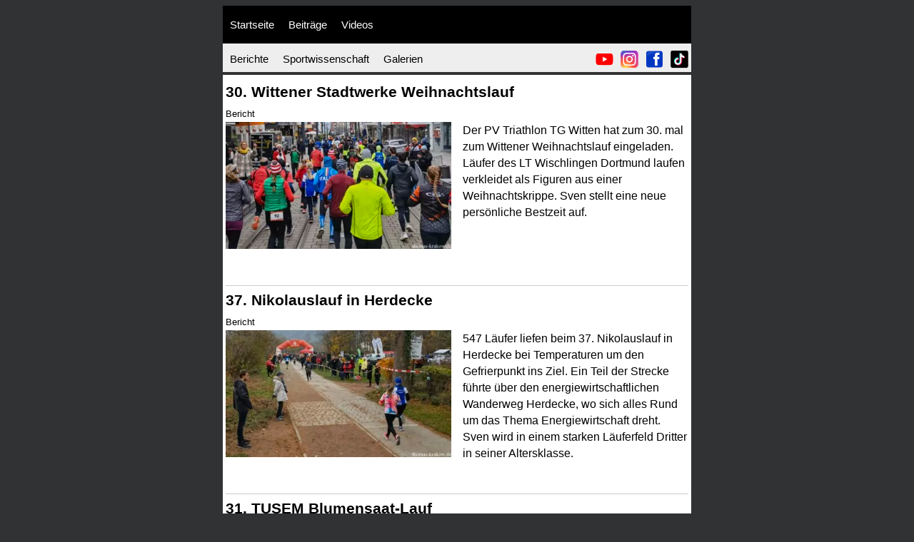

--- FILE ---
content_type: text/html; charset=UTF-8
request_url: https://thomas-krakow.de/sport/page/2/
body_size: 6501
content:
<!doctype html>
<html lang="de" id="tk-top-site-link">
<head>
	<meta charset="UTF-8" />
	<meta name="viewport" content="height=device-height,width=device-width">
	<title>Sport &#8211; Seite 2 &#8211; Thomas Krakow</title>
<meta name='robots' content='max-image-preview:large' />
	<style>img:is([sizes="auto" i], [sizes^="auto," i]) { contain-intrinsic-size: 3000px 1500px }</style>
	<link rel='preconnect' href='https://fonts.gstatic.com' />
<style id='classic-theme-styles-inline-css'>
/*! This file is auto-generated */
.wp-block-button__link{color:#fff;background-color:#32373c;border-radius:9999px;box-shadow:none;text-decoration:none;padding:calc(.667em + 2px) calc(1.333em + 2px);font-size:1.125em}.wp-block-file__button{background:#32373c;color:#fff;text-decoration:none}
</style>
<style id='tk-google-fonts-inline-css'>
@font-face{font-family:'Open Sans';font-style:italic;font-weight:400;font-display:optional;src:url(https://thomas-krakow.de/wp-content/themes/runningtomy/fonts/mem6YaGs126MiZpBA-UFUK0Xdc1UAw.woff2) format('woff2');unicode-range:U+0100-024F,U+0259,U+1E00-1EFF,U+2020,U+20A0-20AB,U+20AD-20CF,U+2113,U+2C60-2C7F,U+A720-A7FF}@font-face{font-family:'Open Sans';font-style:italic;font-weight:400;font-display:optional;src:url(https://thomas-krakow.de/wp-content/themes/runningtomy/fonts/mem6YaGs126MiZpBA-UFUK0Zdc0.woff2) format('woff2');unicode-range:U+0000-00FF,U+0131,U+0152-0153,U+02BB-02BC,U+02C6,U+02DA,U+02DC,U+2000-206F,U+2074,U+20AC,U+2122,U+2191,U+2193,U+2212,U+2215,U+FEFF,U+FFFD}@font-face{font-family:'Open Sans';font-style:italic;font-weight:600;font-display:optional;src:url(https://thomas-krakow.de/wp-content/themes/runningtomy/fonts/memnYaGs126MiZpBA-UFUKXGUdhlIqOjjg.woff2) format('woff2');unicode-range:U+0100-024F,U+0259,U+1E00-1EFF,U+2020,U+20A0-20AB,U+20AD-20CF,U+2113,U+2C60-2C7F,U+A720-A7FF}@font-face{font-family:'Open Sans';font-style:italic;font-weight:600;font-display:optional;src:url(https://thomas-krakow.de/wp-content/themes/runningtomy/fonts/memnYaGs126MiZpBA-UFUKXGUdhrIqM.woff2) format('woff2');unicode-range:U+0000-00FF,U+0131,U+0152-0153,U+02BB-02BC,U+02C6,U+02DA,U+02DC,U+2000-206F,U+2074,U+20AC,U+2122,U+2191,U+2193,U+2212,U+2215,U+FEFF,U+FFFD}@font-face{font-family:'Open Sans';font-style:italic;font-weight:700;font-display:optional;src:url(https://thomas-krakow.de/wp-content/themes/runningtomy/fonts/memnYaGs126MiZpBA-UFUKWiUNhlIqOjjg.woff2) format('woff2');unicode-range:U+0100-024F,U+0259,U+1E00-1EFF,U+2020,U+20A0-20AB,U+20AD-20CF,U+2113,U+2C60-2C7F,U+A720-A7FF}@font-face{font-family:'Open Sans';font-style:italic;font-weight:700;font-display:optional;src:url(https://thomas-krakow.de/wp-content/themes/runningtomy/fonts/memnYaGs126MiZpBA-UFUKWiUNhrIqM.woff2) format('woff2');unicode-range:U+0000-00FF,U+0131,U+0152-0153,U+02BB-02BC,U+02C6,U+02DA,U+02DC,U+2000-206F,U+2074,U+20AC,U+2122,U+2191,U+2193,U+2212,U+2215,U+FEFF,U+FFFD}@font-face{font-family:'Open Sans';font-style:normal;font-weight:400;font-display:optional;src:url(https://thomas-krakow.de/wp-content/themes/runningtomy/fonts/mem8YaGs126MiZpBA-UFW50bbck.woff2) format('woff2');unicode-range:U+0100-024F,U+0259,U+1E00-1EFF,U+2020,U+20A0-20AB,U+20AD-20CF,U+2113,U+2C60-2C7F,U+A720-A7FF}@font-face{font-family:'Open Sans';font-style:normal;font-weight:400;font-display:optional;src:url(https://thomas-krakow.de/wp-content/themes/runningtomy/fonts/mem8YaGs126MiZpBA-UFVZ0b.woff2) format('woff2');unicode-range:U+0000-00FF,U+0131,U+0152-0153,U+02BB-02BC,U+02C6,U+02DA,U+02DC,U+2000-206F,U+2074,U+20AC,U+2122,U+2191,U+2193,U+2212,U+2215,U+FEFF,U+FFFD}@font-face{font-family:'Open Sans';font-style:normal;font-weight:600;font-display:optional;src:url(https://thomas-krakow.de/wp-content/themes/runningtomy/fonts/mem5YaGs126MiZpBA-UNirkOXOhpOqc.woff2) format('woff2');unicode-range:U+0100-024F,U+0259,U+1E00-1EFF,U+2020,U+20A0-20AB,U+20AD-20CF,U+2113,U+2C60-2C7F,U+A720-A7FF}@font-face{font-family:'Open Sans';font-style:normal;font-weight:600;font-display:optional;src:url(https://thomas-krakow.de/wp-content/themes/runningtomy/fonts/mem5YaGs126MiZpBA-UNirkOUuhp.woff2) format('woff2');unicode-range:U+0000-00FF,U+0131,U+0152-0153,U+02BB-02BC,U+02C6,U+02DA,U+02DC,U+2000-206F,U+2074,U+20AC,U+2122,U+2191,U+2193,U+2212,U+2215,U+FEFF,U+FFFD}@font-face{font-family:'Open Sans';font-style:normal;font-weight:700;font-display:optional;src:url(https://thomas-krakow.de/wp-content/themes/runningtomy/fonts/mem5YaGs126MiZpBA-UN7rgOXOhpOqc.woff2) format('woff2');unicode-range:U+0100-024F,U+0259,U+1E00-1EFF,U+2020,U+20A0-20AB,U+20AD-20CF,U+2113,U+2C60-2C7F,U+A720-A7FF}@font-face{font-family:'Open Sans';font-style:normal;font-weight:700;font-display:optional;src:url(https://thomas-krakow.de/wp-content/themes/runningtomy/fonts/mem5YaGs126MiZpBA-UN7rgOUuhp.woff2) format('woff2');unicode-range:U+0000-00FF,U+0131,U+0152-0153,U+02BB-02BC,U+02C6,U+02DA,U+02DC,U+2000-206F,U+2074,U+20AC,U+2122,U+2191,U+2193,U+2212,U+2215,U+FEFF,U+FFFD}
</style>
<link rel='stylesheet' id='tk-style-critical-global-css' href='https://thomas-krakow.de/wp-content/themes/runningtomy/styles/style-critical-global.css?ver=1685457835' media='all' />
<link rel='stylesheet' id='tk-style-critical-mobile-css' href='https://thomas-krakow.de/wp-content/themes/runningtomy/styles/style-critical-mobile.css?ver=1681646039' media='(max-width: 590px)' />
<link rel='stylesheet' id='tk-style-critical-tablet-css' href='https://thomas-krakow.de/wp-content/themes/runningtomy/styles/style-critical-tablet.css?ver=1678202714' media='(min-width: 591px)' />
<link rel='stylesheet' id='tk-style-critical-desktop-css' href='https://thomas-krakow.de/wp-content/themes/runningtomy/styles/style-critical-desktop.css?ver=1683803839' media='(min-width: 1024px)' />
<link  id='tk-style-global-css' rel="preload" as="style" onload="this.onload=null;this.rel='stylesheet'" href='https://thomas-krakow.de/wp-content/themes/runningtomy/styles/style-global.css?ver=1680884722' media='all' /><noscript><link rel="stylesheet" href="https://thomas-krakow.de/wp-content/themes/runningtomy/styles/style-global.css?1680884722"></noscript>
<link  id='tk-style-tablet-css' rel="preload" as="style" onload="this.onload=null;this.rel='stylesheet'" href='https://thomas-krakow.de/wp-content/themes/runningtomy/styles/style-tablet.css?ver=1662118386' media='(min-width: 591px)' /><noscript><link rel="stylesheet" href="https://thomas-krakow.de/wp-content/themes/runningtomy/styles/style-tablet.css?1662118386"></noscript>
<link  id='tk-style-mobile-css' rel="preload" as="style" onload="this.onload=null;this.rel='stylesheet'" href='https://thomas-krakow.de/wp-content/themes/runningtomy/styles/style-mobile.css?ver=1662118432' media='(max-width: 590px)' /><noscript><link rel="stylesheet" href="https://thomas-krakow.de/wp-content/themes/runningtomy/styles/style-mobile.css?1662118432"></noscript>
<link rel='stylesheet' id='tk-mandatorycss-css' href='https://thomas-krakow.de/wp-content/themes/runningtomy/style.css?ver=1663152010' media='all' />
<link rel='stylesheet' id='tk-childstylecss-css' href='https://thomas-krakow.de/wp-content/themes/runningtomy-child/style.css?ver=1663152010' media='all' />
<style id='akismet-widget-style-inline-css'>

			.a-stats {
				--akismet-color-mid-green: #357b49;
				--akismet-color-white: #fff;
				--akismet-color-light-grey: #f6f7f7;

				max-width: 350px;
				width: auto;
			}

			.a-stats * {
				all: unset;
				box-sizing: border-box;
			}

			.a-stats strong {
				font-weight: 600;
			}

			.a-stats a.a-stats__link,
			.a-stats a.a-stats__link:visited,
			.a-stats a.a-stats__link:active {
				background: var(--akismet-color-mid-green);
				border: none;
				box-shadow: none;
				border-radius: 8px;
				color: var(--akismet-color-white);
				cursor: pointer;
				display: block;
				font-family: -apple-system, BlinkMacSystemFont, 'Segoe UI', 'Roboto', 'Oxygen-Sans', 'Ubuntu', 'Cantarell', 'Helvetica Neue', sans-serif;
				font-weight: 500;
				padding: 12px;
				text-align: center;
				text-decoration: none;
				transition: all 0.2s ease;
			}

			/* Extra specificity to deal with TwentyTwentyOne focus style */
			.widget .a-stats a.a-stats__link:focus {
				background: var(--akismet-color-mid-green);
				color: var(--akismet-color-white);
				text-decoration: none;
			}

			.a-stats a.a-stats__link:hover {
				filter: brightness(110%);
				box-shadow: 0 4px 12px rgba(0, 0, 0, 0.06), 0 0 2px rgba(0, 0, 0, 0.16);
			}

			.a-stats .count {
				color: var(--akismet-color-white);
				display: block;
				font-size: 1.5em;
				line-height: 1.4;
				padding: 0 13px;
				white-space: nowrap;
			}
		
</style>
<link rel="https://api.w.org/" href="https://thomas-krakow.de/wp-json/" /><link rel="EditURI" type="application/rsd+xml" title="RSD" href="https://thomas-krakow.de/xmlrpc.php?rsd" />
<meta name="generator" content="WordPress 6.8.3" />
<meta property="og:locale" content="de"/><meta property="og:url" content="https://thomas-krakow.de/30-wittener-stadtwerke-weihnachtslauf/"/><meta property="og:site_name" content="Thomas Krakow - Digitalisierung und Sport"/><meta property="og:image" content="https://thomas-krakow.de/wp-content/uploads/2022/12/IMG_20221211_124023-01-1400x787.jpeg.webp" /><meta property="og:image:width" content="1400" /><meta property="og:image:height" content="787" /><meta property="og:image" content="https://thomas-krakow.de/wp-content/uploads/2022/12/IMG_20221211_124023-01_v1.jpg.webp" /><meta property="og:image:width" content="1312" /><meta property="og:image:height" content="1312" /><meta property="og:image" content="https://thomas-krakow.de/wp-content/uploads/2022/12/IMG_20221211_124023-01_v2-1400x1050.jpg.webp" /><meta property="og:image:width" content="1400" /><meta property="og:image:height" content="1050" /><meta property="og:image" content="https://thomas-krakow.de/wp-content/uploads/2022/12/IMG_20221211_124023-01_v3-1400x733.jpg.webp" /><meta property="og:image:width" content="1400" /><meta property="og:image:height" content="733" /><meta property="og:image" content="https://thomas-krakow.de/wp-content/uploads/2022/12/IMG_20221211_124023-01-656x369.jpeg.webp" /><meta property="og:image:width" content="656" /><meta property="og:image:height" content="369" /><meta property="og:image" content="https://thomas-krakow.de/wp-content/uploads/2022/12/IMG_20221211_124023-01_v1-656x656.jpg.webp" /><meta property="og:image:width" content="656" /><meta property="og:image:height" content="656" /><meta property="og:image" content="https://thomas-krakow.de/wp-content/uploads/2022/12/IMG_20221211_124023-01_v2-656x492.jpg.webp" /><meta property="og:image:width" content="656" /><meta property="og:image:height" content="492" /><meta property="og:image" content="https://thomas-krakow.de/wp-content/uploads/2022/12/IMG_20221211_124023-01_v3-656x343.jpg.webp" /><meta property="og:image:width" content="656" /><meta property="og:image:height" content="343" /><meta property="og:image" content="https://thomas-krakow.de/wp-content/uploads/2022/12/IMG_20221211_124023-01-300x169.jpeg.webp" /><meta property="og:image:width" content="300" /><meta property="og:image:height" content="169" /><meta property="og:image" content="https://thomas-krakow.de/wp-content/uploads/2022/12/IMG_20221211_124023-01_v1-300x300.jpg.webp" /><meta property="og:image:width" content="300" /><meta property="og:image:height" content="300" /><meta property="og:image" content="https://thomas-krakow.de/wp-content/uploads/2022/12/IMG_20221211_124023-01_v2-300x225.jpg.webp" /><meta property="og:image:width" content="300" /><meta property="og:image:height" content="225" /><meta property="og:image" content="https://thomas-krakow.de/wp-content/uploads/2022/12/IMG_20221211_124023-01_v3-300x157.jpg.webp" /><meta property="og:image:width" content="300" /><meta property="og:image:height" content="157" /><link rel="icon" href="https://thomas-krakow.de/wp-content/uploads/2020/12/cropped-favicon-75x75.png" sizes="32x32" />
<link rel="icon" href="https://thomas-krakow.de/wp-content/uploads/2020/12/cropped-favicon-200x200.png" sizes="192x192" />
<link rel="apple-touch-icon" href="https://thomas-krakow.de/wp-content/uploads/2020/12/cropped-favicon-200x200.png" />
<meta name="msapplication-TileImage" content="https://thomas-krakow.de/wp-content/uploads/2020/12/cropped-favicon-300x300.png" />
</head>

<body class="blog paged paged-2 wp-theme-runningtomy wp-child-theme-runningtomy-child">
<div id="page" class="site">	

	<header id="tk-header">
		<!--div class="tk-header-image">
			
		</div-->
	
		<nav role="navigation" class="tk-main-menu" aria-label="Hauptmenü"><div class="tk-main-menu-wrapper"><ul id="tk-main-menu-list" class="tk-main-menu"><li id="menu-item-4224" class="menu-item menu-item-type-custom menu-item-object-custom menu-item-home menu-item-4224 tk-main-menu-item"><a href="https://thomas-krakow.de/">Startseite</a></li>
<li id="menu-item-459" class="menu-item menu-item-type-custom menu-item-object-custom menu-item-459 tk-main-menu-item"><a href="https://thomas-krakow.de//sport">Beiträge</a></li>
<li id="menu-item-4225" class="menu-item menu-item-type-custom menu-item-object-custom menu-item-4225 tk-main-menu-item"><a href="https://thomas-krakow.de/video/">Videos</a></li>
</ul></div></nav><div role="navigation" class="tk-social-bar tk-menusocial-align-right" aria-label="Social Media Menü" style="position:absolute;"><a  href="https://www.youtube.com/channel/UCQM2aBQ9QTn20Pna_-3YvCA"><img src="https://thomas-krakow.de/wp-content/themes/runningtomy/images/youtube.svg" alt="YouTube Logo" style="width:25px;height:17px" /></a><a  href="https://www.instagram.com/tommy.krakow/"><img src="https://thomas-krakow.de/wp-content/themes/runningtomy/images/instagram.svg" alt="Instagram Logo" style="width:25px;height:25px" /></a><a  href="https://www.facebook.com/running.tomy"><img src="https://thomas-krakow.de/wp-content/themes/runningtomy/images/facebook.svg" alt="Facebook Logo" style="width:25px;height:25px" /></a><a  href="https://www.tiktok.com/@tommy.krakow"><img src="https://thomas-krakow.de/wp-content/themes/runningtomy/images/tiktok.svg" alt="TikTok Logo" style="width:25px;height:25px" /></a></div><nav role="navigation" class="tk-secondary-menu-wrapper" aria-label="Nebenmenü"><ul id="tk-secondary-menu-list" class="tk-secondary-menu"><li id="menu-item-4226" class="menu-item menu-item-type-taxonomy menu-item-object-category menu-item-4226 tk-secondary-menu-item"><a href="https://thomas-krakow.de/kategorie/bericht/">Berichte</a></li>
<li id="menu-item-4227" class="menu-item menu-item-type-taxonomy menu-item-object-category menu-item-4227 tk-secondary-menu-item"><a href="https://thomas-krakow.de/kategorie/sportwissenschaft/">Sportwissenschaft</a></li>
<li id="menu-item-193" class="menu-item menu-item-type-post_type menu-item-object-gallery menu-item-193 tk-secondary-menu-item"><a href="https://thomas-krakow.de/galerie/galerie/">Galerien</a></li>
</ul></nav><nav role="navigation" class="tk-main-menu" aria-label="Hauptmenü"><div class="tk-main-menu-mobile-wrapper"><input class="tk-main-menu-mobile-button" type="checkbox" id="menu-mobile-button" /><label class="tk-main-menu-mobile-icon" for="menu-mobile-button"><span  class="tk-main-menu-mobile-navicon"></span></label><ul id="tk-main-menu-mobile-list" class="tk-main-menu-mobile"><li id="menu-item-4179" class="menu-item menu-item-type-custom menu-item-object-custom menu-item-home menu-item-4179 tk-main-menu-mobile-item"><a href="https://thomas-krakow.de/">Startseite</a></li>
<li id="menu-item-460" class="menu-item menu-item-type-custom menu-item-object-custom menu-item-460 tk-main-menu-mobile-item"><a href="https://thomas-krakow.de//sport">Beiträge</a></li>
<li id="menu-item-2718" class="menu-item menu-item-type-custom menu-item-object-custom menu-item-2718 tk-main-menu-mobile-item"><a href="https://thomas-krakow.de/video/">Videos</a></li>
<li id="menu-item-464" class="menu-item menu-item-type-post_type menu-item-object-page menu-item-464 tk-main-menu-mobile-item"><a href="https://thomas-krakow.de/tommy/">Über mich</a></li>
</ul></div></nav>	</header>

	 <div id="content" class="site-content">
		<div id="primary" class="content-area">
			<main id="main" class="tk-main" role="main"> <div class="tk-entry-content tk-archive"><article class="tk-article-preview"><a class="tk-article-preview-image" href="https://thomas-krakow.de/30-wittener-stadtwerke-weihnachtslauf/"><picture><source media="(min-width: 656px)" srcset="https://thomas-krakow.de/wp-content/uploads/2022/12/IMG_20221211_124023-01-400x225.jpeg.webp, https://thomas-krakow.de/wp-content/uploads/2022/12/IMG_20221211_124023-01-600x337.jpeg.webp 1.5x, https://thomas-krakow.de/wp-content/uploads/2022/12/IMG_20221211_124023-01-800x450.jpeg.webp 2x" type="image/webp"><source media="(min-width: 591px)" srcset="https://thomas-krakow.de/wp-content/uploads/2022/12/IMG_20221211_124023-01-300x169.jpeg.webp, https://thomas-krakow.de/wp-content/uploads/2022/12/IMG_20221211_124023-01-437x246.jpeg.webp 1.5x, https://thomas-krakow.de/wp-content/uploads/2022/12/IMG_20221211_124023-01-600x337.jpeg.webp 2x" type="image/webp"><source media="(min-width: 500px)" srcset="https://thomas-krakow.de/wp-content/uploads/2022/12/IMG_20221211_124023-01-600x337.jpeg.webp, https://thomas-krakow.de/wp-content/uploads/2022/12/IMG_20221211_124023-01-874x491.jpeg.webp 1.5x, https://thomas-krakow.de/wp-content/uploads/2022/12/IMG_20221211_124023-01-1200x675.jpeg.webp 2x" type="image/webp"><source media="(min-width: 440px)" srcset="https://thomas-krakow.de/wp-content/uploads/2022/12/IMG_20221211_124023-01-437x246.jpeg.webp, https://thomas-krakow.de/wp-content/uploads/2022/12/IMG_20221211_124023-01-656x369.jpeg.webp 1.5x, https://thomas-krakow.de/wp-content/uploads/2022/12/IMG_20221211_124023-01-874x491.jpeg.webp 2x" type="image/webp"><source media="(min-width: 390px)" srcset="https://thomas-krakow.de/wp-content/uploads/2022/12/IMG_20221211_124023-01-400x225.jpeg.webp, https://thomas-krakow.de/wp-content/uploads/2022/12/IMG_20221211_124023-01-600x337.jpeg.webp 1.5x, https://thomas-krakow.de/wp-content/uploads/2022/12/IMG_20221211_124023-01-800x450.jpeg.webp 2x" type="image/webp"><source media="(min-width: 200px)" srcset="https://thomas-krakow.de/wp-content/uploads/2022/12/IMG_20221211_124023-01-300x169.jpeg.webp, https://thomas-krakow.de/wp-content/uploads/2022/12/IMG_20221211_124023-01-437x246.jpeg.webp 1.5x, https://thomas-krakow.de/wp-content/uploads/2022/12/IMG_20221211_124023-01-600x337.jpeg.webp 2x" type="image/webp"><img width="1000" height="562" alt="Kurz nach dem Start laufen die Läufer des 10-km-Laufes die Bahnhofsstraße hinab." src="https://thomas-krakow.de/wp-content/uploads/2022/12/IMG_20221211_124023-01-1000x562.jpeg.webp"></picture></a><div class="tk-menubreadcrumb">Bericht</div><a class="tk-article-preview-title" href="https://thomas-krakow.de/30-wittener-stadtwerke-weihnachtslauf/">30. Wittener Stadtwerke Weihnachtslauf</a><i class="tk-article-author"></i></i>Der PV Triathlon TG Witten hat zum 30. mal zum Wittener Weihnachtslauf eingeladen. Läufer des LT Wischlingen Dortmund laufen verkleidet als Figuren aus einer Weihnachtskrippe. Sven stellt eine neue persönliche Bestzeit auf.</article><article class="tk-article-preview"><a class="tk-article-preview-image" href="https://thomas-krakow.de/37-nikolauslauf-in-herdecke/"><picture><source media="(min-width: 656px)" srcset="https://thomas-krakow.de/wp-content/uploads/2022/12/IMG_20221203_145602-02-400x225.jpeg.webp, https://thomas-krakow.de/wp-content/uploads/2022/12/IMG_20221203_145602-02-600x338.jpeg.webp 1.5x, https://thomas-krakow.de/wp-content/uploads/2022/12/IMG_20221203_145602-02-800x450.jpeg.webp 2x" type="image/webp"><source media="(min-width: 591px)" srcset="https://thomas-krakow.de/wp-content/uploads/2022/12/IMG_20221203_145602-02-300x169.jpeg.webp, https://thomas-krakow.de/wp-content/uploads/2022/12/IMG_20221203_145602-02-437x246.jpeg.webp 1.5x, https://thomas-krakow.de/wp-content/uploads/2022/12/IMG_20221203_145602-02-600x338.jpeg.webp 2x" type="image/webp"><source media="(min-width: 500px)" srcset="https://thomas-krakow.de/wp-content/uploads/2022/12/IMG_20221203_145602-02-600x338.jpeg.webp, https://thomas-krakow.de/wp-content/uploads/2022/12/IMG_20221203_145602-02-874x492.jpeg.webp 1.5x, https://thomas-krakow.de/wp-content/uploads/2022/12/IMG_20221203_145602-02-1200x675.jpeg.webp 2x" type="image/webp"><source media="(min-width: 440px)" srcset="https://thomas-krakow.de/wp-content/uploads/2022/12/IMG_20221203_145602-02-437x246.jpeg.webp, https://thomas-krakow.de/wp-content/uploads/2022/12/IMG_20221203_145602-02-656x369.jpeg.webp 1.5x, https://thomas-krakow.de/wp-content/uploads/2022/12/IMG_20221203_145602-02-874x492.jpeg.webp 2x" type="image/webp"><source media="(min-width: 390px)" srcset="https://thomas-krakow.de/wp-content/uploads/2022/12/IMG_20221203_145602-02-400x225.jpeg.webp, https://thomas-krakow.de/wp-content/uploads/2022/12/IMG_20221203_145602-02-600x338.jpeg.webp 1.5x, https://thomas-krakow.de/wp-content/uploads/2022/12/IMG_20221203_145602-02-800x450.jpeg.webp 2x" type="image/webp"><source media="(min-width: 200px)" srcset="https://thomas-krakow.de/wp-content/uploads/2022/12/IMG_20221203_145602-02-300x169.jpeg.webp, https://thomas-krakow.de/wp-content/uploads/2022/12/IMG_20221203_145602-02-437x246.jpeg.webp 1.5x, https://thomas-krakow.de/wp-content/uploads/2022/12/IMG_20221203_145602-02-600x338.jpeg.webp 2x" type="image/webp"><img width="1000" height="563" alt="Der Zieleinlauf befand sich etwa 400 Meter hinter dem Startbereich auf dem Gelände des Ruderclub "Westfalen" Herdecke 1929 e.V." src="https://thomas-krakow.de/wp-content/uploads/2022/12/IMG_20221203_145602-02-1000x563.jpeg.webp"></picture></a><div class="tk-menubreadcrumb">Bericht</div><a class="tk-article-preview-title" href="https://thomas-krakow.de/37-nikolauslauf-in-herdecke/">37. Nikolauslauf in Herdecke</a><i class="tk-article-author"></i></i>547 Läufer liefen beim 37. Nikolauslauf in Herdecke bei Temperaturen um den Gefrierpunkt ins Ziel. Ein Teil der Strecke führte über den energiewirtschaftlichen Wanderweg Herdecke, wo sich alles Rund um das Thema Energiewirtschaft dreht. Sven wird in einem starken Läuferfeld Dritter in seiner Altersklasse.</article><article class="tk-article-preview"><a class="tk-article-preview-image" href="https://thomas-krakow.de/31-tusem-blumensaat-lauf/"><picture><source media="(min-width: 656px)" srcset="https://thomas-krakow.de/wp-content/uploads/2022/11/IMG_20221119_122906-01-400x225.jpeg.webp, https://thomas-krakow.de/wp-content/uploads/2022/11/IMG_20221119_122906-01-600x338.jpeg.webp 1.5x, https://thomas-krakow.de/wp-content/uploads/2022/11/IMG_20221119_122906-01-800x450.jpeg.webp 2x" type="image/webp"><source media="(min-width: 591px)" srcset="https://thomas-krakow.de/wp-content/uploads/2022/11/IMG_20221119_122906-01-300x169.jpeg.webp, https://thomas-krakow.de/wp-content/uploads/2022/11/IMG_20221119_122906-01-437x246.jpeg.webp 1.5x, https://thomas-krakow.de/wp-content/uploads/2022/11/IMG_20221119_122906-01-600x338.jpeg.webp 2x" type="image/webp"><source media="(min-width: 500px)" srcset="https://thomas-krakow.de/wp-content/uploads/2022/11/IMG_20221119_122906-01-600x338.jpeg.webp, https://thomas-krakow.de/wp-content/uploads/2022/11/IMG_20221119_122906-01-874x492.jpeg.webp 1.5x, https://thomas-krakow.de/wp-content/uploads/2022/11/IMG_20221119_122906-01-1200x676.jpeg.webp 2x" type="image/webp"><source media="(min-width: 440px)" srcset="https://thomas-krakow.de/wp-content/uploads/2022/11/IMG_20221119_122906-01-437x246.jpeg.webp, https://thomas-krakow.de/wp-content/uploads/2022/11/IMG_20221119_122906-01-656x369.jpeg.webp 1.5x, https://thomas-krakow.de/wp-content/uploads/2022/11/IMG_20221119_122906-01-874x492.jpeg.webp 2x" type="image/webp"><source media="(min-width: 390px)" srcset="https://thomas-krakow.de/wp-content/uploads/2022/11/IMG_20221119_122906-01-400x225.jpeg.webp, https://thomas-krakow.de/wp-content/uploads/2022/11/IMG_20221119_122906-01-600x338.jpeg.webp 1.5x, https://thomas-krakow.de/wp-content/uploads/2022/11/IMG_20221119_122906-01-800x450.jpeg.webp 2x" type="image/webp"><source media="(min-width: 200px)" srcset="https://thomas-krakow.de/wp-content/uploads/2022/11/IMG_20221119_122906-01-300x169.jpeg.webp, https://thomas-krakow.de/wp-content/uploads/2022/11/IMG_20221119_122906-01-437x246.jpeg.webp 1.5x, https://thomas-krakow.de/wp-content/uploads/2022/11/IMG_20221119_122906-01-600x338.jpeg.webp 2x" type="image/webp"><img width="1000" height="563" alt="Im Startblock beim 31. TUSEM Blumensaat-Lauf kurz vor dem Start des 10-km-Laufes." loading="lazy"src="https://thomas-krakow.de/wp-content/uploads/2022/11/IMG_20221119_122906-01-1000x563.jpeg.webp"></picture></a><div class="tk-menubreadcrumb">Bericht</div><a class="tk-article-preview-title" href="https://thomas-krakow.de/31-tusem-blumensaat-lauf/">31. TUSEM Blumensaat-Lauf</a><i class="tk-article-author"></i></i>Der Blumensaatlauf ist bekannt für seine schnelle Strecke, bei der viele neue persönliche Bestzeiten aufgestellt werden. 92 Männer und 10 Frauen sind bei diesem Lauf unter 40 Minuten auf der 10-km-Distanz geblieben. Ich habe mich von meiner Wadenverletzung wieder erholt.</article><article class="tk-article-preview"><a class="tk-article-preview-image" href="https://thomas-krakow.de/49-bottroper-herbstwaldlauf/"><picture><source media="(min-width: 656px)" srcset="https://thomas-krakow.de/wp-content/uploads/2022/11/IMG_20221106_094024_024-01_v1-400x225.jpg.webp, https://thomas-krakow.de/wp-content/uploads/2022/11/IMG_20221106_094024_024-01_v1-600x338.jpg.webp 1.5x, https://thomas-krakow.de/wp-content/uploads/2022/11/IMG_20221106_094024_024-01_v1-800x450.jpg.webp 2x" type="image/webp"><source media="(min-width: 591px)" srcset="https://thomas-krakow.de/wp-content/uploads/2022/11/IMG_20221106_094024_024-01_v1-300x169.jpg.webp, https://thomas-krakow.de/wp-content/uploads/2022/11/IMG_20221106_094024_024-01_v1-437x246.jpg.webp 1.5x, https://thomas-krakow.de/wp-content/uploads/2022/11/IMG_20221106_094024_024-01_v1-600x338.jpg.webp 2x" type="image/webp"><source media="(min-width: 500px)" srcset="https://thomas-krakow.de/wp-content/uploads/2022/11/IMG_20221106_094024_024-01_v1-600x338.jpg.webp, https://thomas-krakow.de/wp-content/uploads/2022/11/IMG_20221106_094024_024-01_v1-874x492.jpg.webp 1.5x, https://thomas-krakow.de/wp-content/uploads/2022/11/IMG_20221106_094024_024-01_v1-1200x676.jpg.webp 2x" type="image/webp"><source media="(min-width: 440px)" srcset="https://thomas-krakow.de/wp-content/uploads/2022/11/IMG_20221106_094024_024-01_v1-437x246.jpg.webp, https://thomas-krakow.de/wp-content/uploads/2022/11/IMG_20221106_094024_024-01_v1-656x369.jpg.webp 1.5x, https://thomas-krakow.de/wp-content/uploads/2022/11/IMG_20221106_094024_024-01_v1-874x492.jpg.webp 2x" type="image/webp"><source media="(min-width: 390px)" srcset="https://thomas-krakow.de/wp-content/uploads/2022/11/IMG_20221106_094024_024-01_v1-400x225.jpg.webp, https://thomas-krakow.de/wp-content/uploads/2022/11/IMG_20221106_094024_024-01_v1-600x338.jpg.webp 1.5x, https://thomas-krakow.de/wp-content/uploads/2022/11/IMG_20221106_094024_024-01_v1-800x450.jpg.webp 2x" type="image/webp"><source media="(min-width: 200px)" srcset="https://thomas-krakow.de/wp-content/uploads/2022/11/IMG_20221106_094024_024-01_v1-300x169.jpg.webp, https://thomas-krakow.de/wp-content/uploads/2022/11/IMG_20221106_094024_024-01_v1-437x246.jpg.webp 1.5x, https://thomas-krakow.de/wp-content/uploads/2022/11/IMG_20221106_094024_024-01_v1-600x338.jpg.webp 2x" type="image/webp"><img width="1000" height="563" alt="Die Läufer des 25-km-Laufes kurz nach dem Start." loading="lazy"src="https://thomas-krakow.de/wp-content/uploads/2022/11/IMG_20221106_094024_024-01_v1-1000x563.jpg.webp"></picture></a><div class="tk-menubreadcrumb">Bericht</div><a class="tk-article-preview-title" href="https://thomas-krakow.de/49-bottroper-herbstwaldlauf/">49. Bottroper Herbstwaldlauf</a><i class="tk-article-author"></i></i>Etwa 1500 Teilnehmer liefen beim 49. Bottroper Herbstwaldlauf Strecken zwischen 6,5 und 50 Kilometer. Die Strecke führte durch das Naturschutzgebiet Kirchheller Heide, welches eine sehr abwechslungsreiche Landschaft bietet.</article><article class="tk-article-preview"><a class="tk-article-preview-image" href="https://thomas-krakow.de/50-herbstlauf-des-lsv-porz-der-aelteste-strassenlauf-in-koeln/"><picture><source media="(min-width: 656px)" srcset="https://thomas-krakow.de/wp-content/uploads/2022/10/IMG_20221022_133728-02-400x225.jpeg.webp, https://thomas-krakow.de/wp-content/uploads/2022/10/IMG_20221022_133728-02-600x338.jpeg.webp 1.5x, https://thomas-krakow.de/wp-content/uploads/2022/10/IMG_20221022_133728-02-800x450.jpeg.webp 2x" type="image/webp"><source media="(min-width: 591px)" srcset="https://thomas-krakow.de/wp-content/uploads/2022/10/IMG_20221022_133728-02-300x169.jpeg.webp, https://thomas-krakow.de/wp-content/uploads/2022/10/IMG_20221022_133728-02-437x246.jpeg.webp 1.5x, https://thomas-krakow.de/wp-content/uploads/2022/10/IMG_20221022_133728-02-600x338.jpeg.webp 2x" type="image/webp"><source media="(min-width: 500px)" srcset="https://thomas-krakow.de/wp-content/uploads/2022/10/IMG_20221022_133728-02-600x338.jpeg.webp, https://thomas-krakow.de/wp-content/uploads/2022/10/IMG_20221022_133728-02-874x492.jpeg.webp 1.5x, https://thomas-krakow.de/wp-content/uploads/2022/10/IMG_20221022_133728-02-1200x675.jpeg.webp 2x" type="image/webp"><source media="(min-width: 440px)" srcset="https://thomas-krakow.de/wp-content/uploads/2022/10/IMG_20221022_133728-02-437x246.jpeg.webp, https://thomas-krakow.de/wp-content/uploads/2022/10/IMG_20221022_133728-02-656x369.jpeg.webp 1.5x, https://thomas-krakow.de/wp-content/uploads/2022/10/IMG_20221022_133728-02-874x492.jpeg.webp 2x" type="image/webp"><source media="(min-width: 390px)" srcset="https://thomas-krakow.de/wp-content/uploads/2022/10/IMG_20221022_133728-02-400x225.jpeg.webp, https://thomas-krakow.de/wp-content/uploads/2022/10/IMG_20221022_133728-02-600x338.jpeg.webp 1.5x, https://thomas-krakow.de/wp-content/uploads/2022/10/IMG_20221022_133728-02-800x450.jpeg.webp 2x" type="image/webp"><source media="(min-width: 200px)" srcset="https://thomas-krakow.de/wp-content/uploads/2022/10/IMG_20221022_133728-02-300x169.jpeg.webp, https://thomas-krakow.de/wp-content/uploads/2022/10/IMG_20221022_133728-02-437x246.jpeg.webp 1.5x, https://thomas-krakow.de/wp-content/uploads/2022/10/IMG_20221022_133728-02-600x338.jpeg.webp 2x" type="image/webp"><img width="1000" height="563" alt="Läufer laufen beim 50. Herbstlauf des LSV Porz." loading="lazy"src="https://thomas-krakow.de/wp-content/uploads/2022/10/IMG_20221022_133728-02-1000x563.jpeg.webp"></picture></a><div class="tk-menubreadcrumb">Bericht</div><a class="tk-article-preview-title" href="https://thomas-krakow.de/50-herbstlauf-des-lsv-porz-der-aelteste-strassenlauf-in-koeln/">50. Herbstlauf des LSV Porz &#8211; Der älteste Straßenlauf in Köln</a><i class="tk-article-author"></i></i>Der Herbstlauf des LSV Porz wurde in diesem Jahr 50 Jahre alt und ist damit der älteste Straßenlauf in Köln. Ich habe mich während des Wettkampfes verlaufen, fand es allerdings sehr amüsant. Man spürt, dass Helmut Urbach eine Legende im Laufsport ist.</article><article class="tk-article-preview"><a class="tk-article-preview-image" href="https://thomas-krakow.de/5-rhein-city-run-von-duesseldorf-nach-duisburg/"><picture><source media="(min-width: 656px)" srcset="https://thomas-krakow.de/wp-content/uploads/2022/10/DivXSnap-2022-10-16-19-21-54-206_v2-400x225.jpg.webp, https://thomas-krakow.de/wp-content/uploads/2022/10/DivXSnap-2022-10-16-19-21-54-206_v2-600x337.jpg.webp 1.5x, https://thomas-krakow.de/wp-content/uploads/2022/10/DivXSnap-2022-10-16-19-21-54-206_v2-800x450.jpg.webp 2x" type="image/webp"><source media="(min-width: 591px)" srcset="https://thomas-krakow.de/wp-content/uploads/2022/10/DivXSnap-2022-10-16-19-21-54-206_v2-300x169.jpg.webp, https://thomas-krakow.de/wp-content/uploads/2022/10/DivXSnap-2022-10-16-19-21-54-206_v2-437x246.jpg.webp 1.5x, https://thomas-krakow.de/wp-content/uploads/2022/10/DivXSnap-2022-10-16-19-21-54-206_v2-600x337.jpg.webp 2x" type="image/webp"><source media="(min-width: 500px)" srcset="https://thomas-krakow.de/wp-content/uploads/2022/10/DivXSnap-2022-10-16-19-21-54-206_v2-600x337.jpg.webp, https://thomas-krakow.de/wp-content/uploads/2022/10/DivXSnap-2022-10-16-19-21-54-206_v2-874x492.jpg.webp 1.5x, https://thomas-krakow.de/wp-content/uploads/2022/10/DivXSnap-2022-10-16-19-21-54-206_v2-1200x675.jpg.webp 2x" type="image/webp"><source media="(min-width: 440px)" srcset="https://thomas-krakow.de/wp-content/uploads/2022/10/DivXSnap-2022-10-16-19-21-54-206_v2-437x246.jpg.webp, https://thomas-krakow.de/wp-content/uploads/2022/10/DivXSnap-2022-10-16-19-21-54-206_v2-656x369.jpg.webp 1.5x, https://thomas-krakow.de/wp-content/uploads/2022/10/DivXSnap-2022-10-16-19-21-54-206_v2-874x492.jpg.webp 2x" type="image/webp"><source media="(min-width: 390px)" srcset="https://thomas-krakow.de/wp-content/uploads/2022/10/DivXSnap-2022-10-16-19-21-54-206_v2-400x225.jpg.webp, https://thomas-krakow.de/wp-content/uploads/2022/10/DivXSnap-2022-10-16-19-21-54-206_v2-600x337.jpg.webp 1.5x, https://thomas-krakow.de/wp-content/uploads/2022/10/DivXSnap-2022-10-16-19-21-54-206_v2-800x450.jpg.webp 2x" type="image/webp"><source media="(min-width: 200px)" srcset="https://thomas-krakow.de/wp-content/uploads/2022/10/DivXSnap-2022-10-16-19-21-54-206_v2-300x169.jpg.webp, https://thomas-krakow.de/wp-content/uploads/2022/10/DivXSnap-2022-10-16-19-21-54-206_v2-437x246.jpg.webp 1.5x, https://thomas-krakow.de/wp-content/uploads/2022/10/DivXSnap-2022-10-16-19-21-54-206_v2-600x337.jpg.webp 2x" type="image/webp"><img width="1000" height="562" alt="Läufer laufen auf einem Deich neben dem Rhein entlang." loading="lazy"src="https://thomas-krakow.de/wp-content/uploads/2022/10/DivXSnap-2022-10-16-19-21-54-206_v2-1000x562.jpg.webp"></picture></a><div class="tk-menubreadcrumb">Bericht</div><a class="tk-article-preview-title" href="https://thomas-krakow.de/5-rhein-city-run-von-duesseldorf-nach-duisburg/">5. Rhein City Run &#8211; Halbmarathon von Düsseldorf nach Duisburg</a><i class="tk-article-author"></i></i>Der Rhein City Run führte die Läufer von Düsseldorf am Rhein entlang nach Duisburg. Unterwegs überquerte man den historischen Suitbertus-Stiftsplatz. Die Felder am Gut Postenhof haben die Läufer noch mal viel Kraft gekostet. </article><article class="tk-article-preview"><a class="tk-article-preview-image" href="https://thomas-krakow.de/9-sparkassen-phoenix-halbmarathon-in-dortmund/"><picture><source media="(min-width: 656px)" srcset="https://thomas-krakow.de/wp-content/uploads/2022/10/IMG_20221003_131413_006-01-400x225.jpeg.webp, https://thomas-krakow.de/wp-content/uploads/2022/10/IMG_20221003_131413_006-01-600x338.jpeg.webp 1.5x, https://thomas-krakow.de/wp-content/uploads/2022/10/IMG_20221003_131413_006-01-800x450.jpeg.webp 2x" type="image/webp"><source media="(min-width: 591px)" srcset="https://thomas-krakow.de/wp-content/uploads/2022/10/IMG_20221003_131413_006-01-300x169.jpeg.webp, https://thomas-krakow.de/wp-content/uploads/2022/10/IMG_20221003_131413_006-01-437x246.jpeg.webp 1.5x, https://thomas-krakow.de/wp-content/uploads/2022/10/IMG_20221003_131413_006-01-600x338.jpeg.webp 2x" type="image/webp"><source media="(min-width: 500px)" srcset="https://thomas-krakow.de/wp-content/uploads/2022/10/IMG_20221003_131413_006-01-600x338.jpeg.webp, https://thomas-krakow.de/wp-content/uploads/2022/10/IMG_20221003_131413_006-01-874x492.jpeg.webp 1.5x, https://thomas-krakow.de/wp-content/uploads/2022/10/IMG_20221003_131413_006-01-1200x675.jpeg.webp 2x" type="image/webp"><source media="(min-width: 440px)" srcset="https://thomas-krakow.de/wp-content/uploads/2022/10/IMG_20221003_131413_006-01-437x246.jpeg.webp, https://thomas-krakow.de/wp-content/uploads/2022/10/IMG_20221003_131413_006-01-656x369.jpeg.webp 1.5x, https://thomas-krakow.de/wp-content/uploads/2022/10/IMG_20221003_131413_006-01-874x492.jpeg.webp 2x" type="image/webp"><source media="(min-width: 390px)" srcset="https://thomas-krakow.de/wp-content/uploads/2022/10/IMG_20221003_131413_006-01-400x225.jpeg.webp, https://thomas-krakow.de/wp-content/uploads/2022/10/IMG_20221003_131413_006-01-600x338.jpeg.webp 1.5x, https://thomas-krakow.de/wp-content/uploads/2022/10/IMG_20221003_131413_006-01-800x450.jpeg.webp 2x" type="image/webp"><source media="(min-width: 200px)" srcset="https://thomas-krakow.de/wp-content/uploads/2022/10/IMG_20221003_131413_006-01-300x169.jpeg.webp, https://thomas-krakow.de/wp-content/uploads/2022/10/IMG_20221003_131413_006-01-437x246.jpeg.webp 1.5x, https://thomas-krakow.de/wp-content/uploads/2022/10/IMG_20221003_131413_006-01-600x338.jpeg.webp 2x" type="image/webp"><img width="1000" height="563" alt="Der Zieleinlauf beim 9. Sparkasse Phoenix-Halbmarathon." loading="lazy"src="https://thomas-krakow.de/wp-content/uploads/2022/10/IMG_20221003_131413_006-01-1000x563.jpeg.webp"></picture></a><div class="tk-menubreadcrumb">Bericht</div><a class="tk-article-preview-title" href="https://thomas-krakow.de/9-sparkassen-phoenix-halbmarathon-in-dortmund/">9. Sparkassen Phoenix-Halbmarathon in Dortmund</a><i class="tk-article-author"></i></i>Am Tag der Deutschen Einheit kommen viele Läufer nach Dortmund, um beim Phoenix-Halbmarathon dabei zu sein. Unterwegs wurden die Läufer von vielen Zuschauern und den örtlichen Laufvereinen unterstützt. Die Strecke führte über viele sehenswerte Orte durch Dortmund.</article><article class="tk-article-preview"><a class="tk-article-preview-image" href="https://thomas-krakow.de/ursachen-und-behandlung-von-achillodynie-bei-laufern/"><picture><source media="(min-width: 656px)" srcset="https://thomas-krakow.de/wp-content/uploads/2022/09/Achilles_Tendon_Tear_v1-400x225.jpg.webp, https://thomas-krakow.de/wp-content/uploads/2022/09/Achilles_Tendon_Tear_v1-600x338.jpg.webp 1.5x, https://thomas-krakow.de/wp-content/uploads/2022/09/Achilles_Tendon_Tear_v1-800x450.jpg.webp 2x" type="image/webp"><source media="(min-width: 591px)" srcset="https://thomas-krakow.de/wp-content/uploads/2022/09/Achilles_Tendon_Tear_v1-300x169.jpg.webp, https://thomas-krakow.de/wp-content/uploads/2022/09/Achilles_Tendon_Tear_v1-437x246.jpg.webp 1.5x, https://thomas-krakow.de/wp-content/uploads/2022/09/Achilles_Tendon_Tear_v1-600x338.jpg.webp 2x" type="image/webp"><source media="(min-width: 500px)" srcset="https://thomas-krakow.de/wp-content/uploads/2022/09/Achilles_Tendon_Tear_v1-600x338.jpg.webp, https://thomas-krakow.de/wp-content/uploads/2022/09/Achilles_Tendon_Tear_v1-874x492.jpg.webp 1.5x, https://thomas-krakow.de/wp-content/uploads/2022/09/Achilles_Tendon_Tear_v1.jpg.webp 2x" type="image/webp"><source media="(min-width: 440px)" srcset="https://thomas-krakow.de/wp-content/uploads/2022/09/Achilles_Tendon_Tear_v1-437x246.jpg.webp, https://thomas-krakow.de/wp-content/uploads/2022/09/Achilles_Tendon_Tear_v1-656x369.jpg.webp 1.5x, https://thomas-krakow.de/wp-content/uploads/2022/09/Achilles_Tendon_Tear_v1-874x492.jpg.webp 2x" type="image/webp"><source media="(min-width: 390px)" srcset="https://thomas-krakow.de/wp-content/uploads/2022/09/Achilles_Tendon_Tear_v1-400x225.jpg.webp, https://thomas-krakow.de/wp-content/uploads/2022/09/Achilles_Tendon_Tear_v1-600x338.jpg.webp 1.5x, https://thomas-krakow.de/wp-content/uploads/2022/09/Achilles_Tendon_Tear_v1-800x450.jpg.webp 2x" type="image/webp"><source media="(min-width: 200px)" srcset="https://thomas-krakow.de/wp-content/uploads/2022/09/Achilles_Tendon_Tear_v1-300x169.jpg.webp, https://thomas-krakow.de/wp-content/uploads/2022/09/Achilles_Tendon_Tear_v1-437x246.jpg.webp 1.5x, https://thomas-krakow.de/wp-content/uploads/2022/09/Achilles_Tendon_Tear_v1-600x338.jpg.webp 2x" type="image/webp"><img width="1000" height="563" alt="Schematische Darstellung eines Risses der Achillessehne. An der dargestellten Stelle oder etwas tiefer, am Ansatz der Ferse, treten häufig die Schmerzen, wie sie bei einer Achillodynie oder Achillessehnenentzündung vorkommen, auf." loading="lazy"src="https://thomas-krakow.de/wp-content/uploads/2022/09/Achilles_Tendon_Tear_v1-1000x563.jpg.webp"></picture></a><div class="tk-menubreadcrumb">Sportwissenschaft</div><a class="tk-article-preview-title" href="https://thomas-krakow.de/ursachen-und-behandlung-von-achillodynie-bei-laufern/">Ursachen und Behandlung von Achillodynie bei Läufern.</a><i class="tk-article-author"></i></i>Die häufigste Ursache von Achillessehnenschmerzen bei Läufern ist die Achillodynie, welche oft mit der Achillessehnenentzündung verwechselt wird. Zur Behandlung von Achillodynie hat sich regelmäßiges Dehnen (exzentrisches Wadenmuskeltraining), als die beste Übung zur Behandlung von Achillodynie herausgestellt.</article><article class="tk-article-preview"><a class="tk-article-preview-image" href="https://thomas-krakow.de/welterbelauf-zollverein-wir-laeufer-halten-zusammen/"><picture><source media="(min-width: 656px)" srcset="https://thomas-krakow.de/wp-content/uploads/2022/09/IMG_20220910_182158_023-01-400x225.jpeg.webp, https://thomas-krakow.de/wp-content/uploads/2022/09/IMG_20220910_182158_023-01-600x338.jpeg.webp 1.5x, https://thomas-krakow.de/wp-content/uploads/2022/09/IMG_20220910_182158_023-01-800x450.jpeg.webp 2x" type="image/webp"><source media="(min-width: 591px)" srcset="https://thomas-krakow.de/wp-content/uploads/2022/09/IMG_20220910_182158_023-01-300x169.jpeg.webp, https://thomas-krakow.de/wp-content/uploads/2022/09/IMG_20220910_182158_023-01-437x246.jpeg.webp 1.5x, https://thomas-krakow.de/wp-content/uploads/2022/09/IMG_20220910_182158_023-01-600x338.jpeg.webp 2x" type="image/webp"><source media="(min-width: 500px)" srcset="https://thomas-krakow.de/wp-content/uploads/2022/09/IMG_20220910_182158_023-01-600x338.jpeg.webp, https://thomas-krakow.de/wp-content/uploads/2022/09/IMG_20220910_182158_023-01-874x492.jpeg.webp 1.5x, https://thomas-krakow.de/wp-content/uploads/2022/09/IMG_20220910_182158_023-01-1200x675.jpeg.webp 2x" type="image/webp"><source media="(min-width: 440px)" srcset="https://thomas-krakow.de/wp-content/uploads/2022/09/IMG_20220910_182158_023-01-437x246.jpeg.webp, https://thomas-krakow.de/wp-content/uploads/2022/09/IMG_20220910_182158_023-01-656x369.jpeg.webp 1.5x, https://thomas-krakow.de/wp-content/uploads/2022/09/IMG_20220910_182158_023-01-874x492.jpeg.webp 2x" type="image/webp"><source media="(min-width: 390px)" srcset="https://thomas-krakow.de/wp-content/uploads/2022/09/IMG_20220910_182158_023-01-400x225.jpeg.webp, https://thomas-krakow.de/wp-content/uploads/2022/09/IMG_20220910_182158_023-01-600x338.jpeg.webp 1.5x, https://thomas-krakow.de/wp-content/uploads/2022/09/IMG_20220910_182158_023-01-800x450.jpeg.webp 2x" type="image/webp"><source media="(min-width: 200px)" srcset="https://thomas-krakow.de/wp-content/uploads/2022/09/IMG_20220910_182158_023-01-300x169.jpeg.webp, https://thomas-krakow.de/wp-content/uploads/2022/09/IMG_20220910_182158_023-01-437x246.jpeg.webp 1.5x, https://thomas-krakow.de/wp-content/uploads/2022/09/IMG_20220910_182158_023-01-600x338.jpeg.webp 2x" type="image/webp"><img width="1000" height="563" alt="Sven und ich kurz nach dem Zieleinlauf. Sven hatte im Ziel schon auf mich gewartet." loading="lazy"src="https://thomas-krakow.de/wp-content/uploads/2022/09/IMG_20220910_182158_023-01-1000x563.jpeg.webp"></picture></a><div class="tk-menubreadcrumb">Bericht</div><a class="tk-article-preview-title" href="https://thomas-krakow.de/welterbelauf-zollverein-wir-laeufer-halten-zusammen/">Welterbelauf Zollverein &#8211; Wir Läufer halten zusammen!</a><i class="tk-article-author"></i></i>Manchmal startet man unmotiviert in den Tag und dann dreht sich auf einmal alles um 180 Grad. So ein Tag war heute. So etwas schafft man, wahrscheinlich nur mit dem richtigen Umfeld. Beim Welterbelauf hat sich auch gezeigt, dass wir Läufer zusammenhalten.</article><article class="tk-article-preview"><a class="tk-article-preview-image" href="https://thomas-krakow.de/stadtwerke-halbmarathon-bochum/"><picture><source media="(min-width: 656px)" srcset="https://thomas-krakow.de/wp-content/uploads/2022/09/DivXSnap-2022-09-04-17-40-22-324-01-400x225.jpeg.webp, https://thomas-krakow.de/wp-content/uploads/2022/09/DivXSnap-2022-09-04-17-40-22-324-01-600x338.jpeg.webp 1.5x, https://thomas-krakow.de/wp-content/uploads/2022/09/DivXSnap-2022-09-04-17-40-22-324-01-800x450.jpeg.webp 2x" type="image/webp"><source media="(min-width: 591px)" srcset="https://thomas-krakow.de/wp-content/uploads/2022/09/DivXSnap-2022-09-04-17-40-22-324-01-300x169.jpeg.webp, https://thomas-krakow.de/wp-content/uploads/2022/09/DivXSnap-2022-09-04-17-40-22-324-01-437x246.jpeg.webp 1.5x, https://thomas-krakow.de/wp-content/uploads/2022/09/DivXSnap-2022-09-04-17-40-22-324-01-600x338.jpeg.webp 2x" type="image/webp"><source media="(min-width: 500px)" srcset="https://thomas-krakow.de/wp-content/uploads/2022/09/DivXSnap-2022-09-04-17-40-22-324-01-600x338.jpeg.webp, https://thomas-krakow.de/wp-content/uploads/2022/09/DivXSnap-2022-09-04-17-40-22-324-01-874x492.jpeg.webp 1.5x, https://thomas-krakow.de/wp-content/uploads/2022/09/DivXSnap-2022-09-04-17-40-22-324-01-1200x676.jpeg.webp 2x" type="image/webp"><source media="(min-width: 440px)" srcset="https://thomas-krakow.de/wp-content/uploads/2022/09/DivXSnap-2022-09-04-17-40-22-324-01-437x246.jpeg.webp, https://thomas-krakow.de/wp-content/uploads/2022/09/DivXSnap-2022-09-04-17-40-22-324-01-656x369.jpeg.webp 1.5x, https://thomas-krakow.de/wp-content/uploads/2022/09/DivXSnap-2022-09-04-17-40-22-324-01-874x492.jpeg.webp 2x" type="image/webp"><source media="(min-width: 390px)" srcset="https://thomas-krakow.de/wp-content/uploads/2022/09/DivXSnap-2022-09-04-17-40-22-324-01-400x225.jpeg.webp, https://thomas-krakow.de/wp-content/uploads/2022/09/DivXSnap-2022-09-04-17-40-22-324-01-600x338.jpeg.webp 1.5x, https://thomas-krakow.de/wp-content/uploads/2022/09/DivXSnap-2022-09-04-17-40-22-324-01-800x450.jpeg.webp 2x" type="image/webp"><source media="(min-width: 200px)" srcset="https://thomas-krakow.de/wp-content/uploads/2022/09/DivXSnap-2022-09-04-17-40-22-324-01-300x169.jpeg.webp, https://thomas-krakow.de/wp-content/uploads/2022/09/DivXSnap-2022-09-04-17-40-22-324-01-437x246.jpeg.webp 1.5x, https://thomas-krakow.de/wp-content/uploads/2022/09/DivXSnap-2022-09-04-17-40-22-324-01-600x338.jpeg.webp 2x" type="image/webp"><img width="1000" height="563" alt="Der gute Mann von der Stadtreinigung (USB Bochum) sorgt für gute Stimmung an der Strecke." loading="lazy"src="https://thomas-krakow.de/wp-content/uploads/2022/09/DivXSnap-2022-09-04-17-40-22-324-01-1000x563.jpeg.webp"></picture></a><div class="tk-menubreadcrumb">Bericht</div><a class="tk-article-preview-title" href="https://thomas-krakow.de/stadtwerke-halbmarathon-bochum/">Stadtwerke Halbmarathon Bochum 2022</a><i class="tk-article-author"></i></i>Bochum lädt zu einem Halbmarathon ein und über 1700 Läufer folgen der Einladung. Die Starlets und Uli Schmidt-Bochum der musizierende Müllmann sorgen für großartige Unterhaltung. </article>
	<nav class="navigation tk-pagination tk-article-preview" aria-label="Beiträge">
		
		<div class="nav-links"><a class="prev page-numbers" href="https://thomas-krakow.de/sport/">&#8592;</a>
<a class="page-numbers" href="https://thomas-krakow.de/sport/">1</a>
<span aria-current="page" class="page-numbers current">2</span>
<a class="page-numbers" href="https://thomas-krakow.de/sport/page/3/">3</a>
<span class="page-numbers dots">&hellip;</span>
<a class="page-numbers" href="https://thomas-krakow.de/sport/page/6/">6</a>
<a class="next page-numbers" href="https://thomas-krakow.de/sport/page/3/">&#8594;</a></div>
	</nav></div>

</main>
		</div>
	</div><footer id="colophon" class="tk-footer" role="contentinfo">
		
		<nav role="navigation" class="tk-footer-navigation" aria-label="Footermenü"><ul class="tk-footer-navigation-wrapper"><li id="menu-item-702" class="menu-item menu-item-type-post_type menu-item-object-page menu-item-702"><a href="https://thomas-krakow.de/kontakt/"><span>Kontakt</span></a></li>
<li id="menu-item-518" class="menu-item menu-item-type-post_type menu-item-object-gallery menu-item-518"><a href="https://thomas-krakow.de/galerie/urheberangaben/"><span>Bildnachweise</span></a></li>
<li id="menu-item-3469" class="menu-item menu-item-type-post_type menu-item-object-page menu-item-3469"><a href="https://thomas-krakow.de/ueber-das-blog/"><span>Über</span></a></li>
<li id="menu-item-233" class="menu-item menu-item-type-post_type menu-item-object-page menu-item-233"><a href="https://thomas-krakow.de/impressum/"><span>Impressum</span></a></li>
<li id="menu-item-234" class="menu-item menu-item-type-post_type menu-item-object-page menu-item-privacy-policy menu-item-234"><a rel="privacy-policy" href="https://thomas-krakow.de/datenschutzerklaerung/"><span>Datenschutzerklärung</span></a></li>
</ul></nav>		
		<div class="tk-copyright">Copyright Thomas Krakow</div>
		
	</footer>

</div>

<script type="speculationrules">
{"prefetch":[{"source":"document","where":{"and":[{"href_matches":"\/*"},{"not":{"href_matches":["\/wp-*.php","\/wp-admin\/*","\/wp-content\/uploads\/*","\/wp-content\/*","\/wp-content\/plugins\/*","\/wp-content\/themes\/runningtomy-child\/*","\/wp-content\/themes\/runningtomy\/*","\/*\\?(.+)"]}},{"not":{"selector_matches":"a[rel~=\"nofollow\"]"}},{"not":{"selector_matches":".no-prefetch, .no-prefetch a"}}]},"eagerness":"conservative"}]}
</script>

</body>
</html>


--- FILE ---
content_type: text/css; charset=UTF-8
request_url: https://thomas-krakow.de/wp-content/themes/runningtomy/styles/style-global.css?ver=1680884722
body_size: 924
content:


.tk-footer{
	min-height: 3em;
	background-color: var(--footer-color);
	color: #fff;
	/*width: 100%;*//* nutze die volle Breite des Footers */
	/*margin-top: 25px;*/ /* Abstand vom oberen Rand */
	float: left; /* linksbÃ¼ndig */
	
}

.tk-footer li{
	min-height: 48px;	
}

.tk-footer li a{
	color: #fff;
	padding-left: var(--content-padding); /* MenÃ¼punkte sollen bÃ¼ndig mit dem darÃ¼ber liegenden Text sein */
	padding-right: var(--content-padding); /* MenÃ¼punkte sollen bÃ¼ndig mit dem darÃ¼ber liegenden Text sein */
	padding: 10px;
	text-decoration: none; /* ohne Unterstrich */	
	float: left; /* linksbÃ¼ndig */
	padding-top: 4px; /* Abstand der MenÃ¼punkte untereinander */
	font-size: 0.8em;
	
	/* Damit die MenÃ¼punkte Ã¼bereiander sind. */
	position: relative;		
	overflow: hidden;
	width: var(--site-width);
}

.tk-footer ul{
	display: flex;
	flex-wrap: wrap;
	white-space: nowrap;
	list-style: none; /* ohne AufzÃ¤hlungspunkt */
	margin: 0; /* ganz links an den Rand */
	padding: 0; /* ganz links an den Rand */	
}

.tk-copyright
{
	width: var(--site-width); /* Damit der Inhalt nicht Ã¼ber den rechten Rand hinaus geht. */
	position: relative; /* Damit die divs (MenÃ¼ und Copyright Ã¼bereiander sind */
	overflow: hidden; /* Damit sich die divs nicht Ã¼berlappen */
	font-size: 0.8em;
	text-align: center;
	padding-right: var(--content-padding);
	height: 50px; /* Damit sich das Copyright vom MenÃ¼ darÃ¼ber nochmal etwas Abstand hat */
	
	/* https://stackoverflow.com/questions/2939914/how-do-i-vertically-align-text-in-a-div */
	transform: translateY(50%);
	-ms-transform: translateY(50%);
	-webkit-transform: translateY(50%);
}

.tk-raceresultbox{
	display: grid;
	grid-template-columns: repeat(1, 1fr);
	margin-top:1em;
	hyphens: none;
}
	
.tk-raceresultbox-title, .tk-raceresultbox-url{
	background-color: var(--color-caption);
	text-align: center;
}

.tk-seasonbox{
  
  display: flex;
  flex-wrap: wrap;  

}

.tk-seasonbox > div{
  margin: 0 10px 10px 0;
}

.tk-seasonbox > .title{
  background-color: #f8f9fa;
  width: 100%;
  text-align: center;
}

/*.tk-seasonbox > .title a{
	color: #0000EE;
}*/

.tk-seasonbox > .prev{
  white-space: nowrap;
  margin-right: 20px;
}

.tk-seasonbox > .next{
  margin-left: auto; 
  margin-right: 0;  
  white-space: nowrap;
}

/*
 * Damit Lighthouse nicht �ber zu kleine Tippziele meckert.
 */
.tk-infocard-web{
	padding: 10px 0 10px 0;
}

.tk-infocard {
    display: flex;
    border-style: solid;
    border-width: 1px;
    margin-top: 1em;
    margin-bottom: 1em;
}

.tk-infocard  figure{
    margin: 5px;
 }
 
 .tk-infocard img{
    max-height: 90px;
    position: relative;
	top: 50%;
	transform: translateY(-50%);
 }


.tk-infocard-right {
  margin: 5px ;
  display: flex;
  flex-direction: column;
}

.tk-infocard-name{
  font-size: 1.2em;
  font-weight: bold;
}

.tk-infocard-web{
  padding-top: 5px;
}

.tk-footnote-table{
	border-collapse: collapse;
}

.tk-footnote-table tr td:first-child{
	white-space: nowrap;
	vertical-align: top;
	padding-right: 0.5em;
}

.tk-footnote-table tr:target,
.tk-crossreference:target{
	background-color: #E4E8F2;
}

.tk-article-infobox a{
    display: flex;
    /*border-style: solid;
    border-width: 1px;*/
    /*margin-top: 1em;
    margin-bottom: 1em;*/
}

.tk-article-infobox  a figure{
    margin: 5px;
 }
 
.tk-article-infobox a img{
	position: relative;
	max-height: 90px;
	width: auto;
	height: auto;
}

pre, code {
    white-space: pre;
    overflow-x: scroll;
}

tt{
    background-color: var(--color-code);
    white-space: pre;
    font-size: 1.1em;
}

.tk-code{
    background-color: var(--color-code);
    word-wrap:break-word;
	font-family: monospace;
    font-size: 1.1em;
}

.tk-fullscreen {
  z-index: 9999;
  position: fixed;
  top: 0;
  left: 0;
  width: 100%;
  height: 100%;
 /* transition: all .15s ease;*/
  transition: all 0.3s ease;
}

figure.tk-fullscreen {
  margin: 0;
  background-color:#000;
  height: 100vh;
}


.tk-fullscreen > div{
	
	position: absolute;
    display: flex;
    height: 100%;
    width:100%;
}

.tk-fullscreen > figcaption,
.tk-fullscreen > button,
.tk-fullscreen-close-btn{
    display: none;
}

.tk-fullscreen > .tk-fullscreen-close-btn{
	position: absolute;
  	right: 15px;
  	top: 10px;
  	color: #FFF;
  	cursor: pointer;
  	font-size: 40px;
  	height: 40px;
  	width: auto;
}

.tk-button-fullscreen{
	float:right;
	border:none;
	margin:5px;
}

.tk-navigationbox > .title{
	text-align: center;
	/*font-weight: bold;*/
	margin: 0 10px 10px 0;
	background-color: #f8f9fa;
  	width: 100%;
}

.tk-navibox-list{
	text-align: center;
	margin: 0 10px 10px 0;
}

--- FILE ---
content_type: text/css; charset=UTF-8
request_url: https://thomas-krakow.de/wp-content/themes/runningtomy/styles/style-tablet.css?ver=1662118386
body_size: -513
content:


.tk-raceresultbox-items{
    display: grid;
	grid-template-columns: repeat(6, 1fr);
	font-size: 0.8em;
}

.tk-raceresultbox-items div:nth-child(2n+1){
  	text-align: right;
  	padding-right: 10px;
}

--- FILE ---
content_type: text/css; charset=UTF-8
request_url: https://thomas-krakow.de/wp-content/themes/runningtomy/styles/style-critical-global.css?ver=1685457835
body_size: 3782
content:


:root {	
	
	--content-color: #ffffff;		
	/*--main-color: #363839;	*/
	--main-color: #000;
	--content-padding: 4px;
	--footer-color: var(--main-color);
	--header-color: var(--main-color);
	--sharesidebar-color: var(--main-color);
	--secondarymenu-color: #eeeeee;
	--color-caption: #e9e9e9;
	--color-code: #e9e9e9;
	
	--bgColorMenu : var(--main-color);
	
}

/* 
 *  https://www.w3schools.com/css/css-rwd-grid.asp
 *  geklaut von w3.css
 */
*,
*:before,
*:after {
	box-sizing: border-box;
}

/*
 * Manchmal werden leere p-Tags erzeugt, die ich programmiertechnisch nicht entfernen kann, deshalb der folgende
 * Workaround.
 *
 * https://wordpress.stackexchange.com/questions/2   087/how-to-remove-a-empty-p-p-in-wp-caption-shortcode
 */
p:empty  {
    display: none;
}

html{
	-ms-text-size-adjust: 100%; /* w3.css */
	-webkit-text-size-adjust: 100%; /* w3.css */
	overflow-x: hidden;  /* w3.css */
	font-family: 'Open Sans', sans-serif; /* https://fonts.google.com/specimen/Open+Sans?sidebar.open=true&selection.family=Open+Sans:ital,wght@0,400;0,600;0,700;1,400;1,600;1,700 */
	line-height: 145%; /* www.tagesschau.de */
	
	
	/*
	 * Text Rendering verbessern:
	 *  https://www.veit-schiele.de/dienstleistungen/technische-dokumentation/css/beispiele/verbessertes-text-rendering
	 */
	-moz-osx-font-smoothing: grayscale;
    -webkit-font-smoothing: antialiased;
    text-rendering: optimizeLegibility;
	scroll-behavior: smooth; /* https://stackoverflow.com/questions/7717527/smooth-scrolling-when-clicking-an-anchor-link */


}

body{
	hyphens: auto;
}

section{
	position: relative;
}

img{
	height: auto;
    overflow: hidden;
	width: 100%;
	display: block;
}

video {
	width: 100%;
	height: auto;
	display: block;
}

a{
	color: #3366cc;
    text-decoration: none;
    background: none;
}

a.self{
	font-weight: bold;
	color: initial;
}

a div{
	color: inherit;
	color: #000;
}

.tk-entry-content{
	position: relative;
}

.tk-entry-content ul li{
	    margin: 0 10px 10px 0;
}

.tk-anchor{
	color: #000;
}


/*-------------------------------------------------------*/
/*  tk-header -> Box, die den Header enthÃ¤lt -----*/
/*  tk-main -> Box, die den Inhalt und die Sidebar enthÃ¤lt -----*/
/*  colophon -> Box, die den Footer enthÃ¤lt -----*/

h2, .tk-table caption {
	font-size: 1.17em;
}

h3 {
	font-size: 1em;
}


.tk-header-image{	
    
	margin-top: 0px;
}

.tk-header-image > img{	
    width: 100%;
	height: auto;
	vertical-align: top;
}

.tk-main{
	background-color: var(--content-color);
}

ul, ol{
	text-align:left;
}

.tk-comments-area,
.tk-entry-content,
.tk-gallery-content{
	float: left;	
	padding: var(--content-padding);
	
	/* overflow: hidden muss weg, damit sticky funktioniert */
	/*overflow: hidden; */ /* Ist das nicht auf hidden gesetzt, gibt es Probleme beim Scrollen auf Mobilger�ten auf der Seite Tommy */
	background-color: var(--content-color);
	width: 100%;
}

/* Social Buttons neben dem MenÃ¼ */

.tk-social-bar {
    z-index: 16;
    height: var(--mobilemenu-minheight);
	padding-top: 4px;	
    right: var(--socialbar-right);    
	padding-right: var(--content-padding);
}

.tk-social-bar > a{
    padding-left: 10px;
}

.tk-social-bar img{
    position: relative;
	top: 50%;
	transform: translateY(-50%);
}

/* Social Links */
.tk-menusocial-align-right{
	display: flex;
	justify-content: flex-end;
}

.tk-menusocial-align-right > a{
	padding: 5px 0px 5px 10px;
}

.tk-menusocial-align-left{
	display: flex;
	justify-content: flex-start;
}

.tk-menusocial-align-left > a{
	padding: 5px 10px 5px 0px;
}

.tk-post-license-text{
	font-size: 0.8em;
	font-style: italic;
}

.tk-left-right{
	display: flex;
    justify-content: space-between;
}


.tk-post-license  img{
    position: relative;
	top: 50%;
	transform: translateY(-50%);
}

.tk-archive-video-category{
	color: #505050;
	font-size: 0.8em;
}

blockquote {
    border-left: 3px solid #c8ccd1;
    padding: 8px 24px 8px 32px;
    font-size: 1.1em;
}

.tk-cite-source{
	margin:-1em 0 1em calc(32px + 1em);
}

.tk-notice{
	border: solid #000;
  	border-width: 1px;
  	padding: 10px;
  	text-align: center;
}

.tk-video-overtext {
    color: #505050;
    font-size: 0.8em;
}

/*
 * Defaultwerte fÃ¼r das figure-Element zurÃ¼cksetzen.
 * https://www.w3schools.com/cssref/css_default_values.asp
 */
figure{
	margin-top: 1em;
	margin-bottom: 1em;
	margin-left: 0px;
	margin-right: 0px;
}

figure a{
	color: #0000EE;
}

figcaption{
	background-color: var(--color-caption); /* www.tagesschau.de */
	font-size: 0.8em;
	padding: 5px; /* www.scinexx.de */
}

figcaption p{
	margin-block-end: 0;
}

.tk-fig-copyright{
	margin-top: 0.8em;
	font-size: 0.7em;
}

.tk-layoutimagesingle,
.tk-layoutimagesingle-svg,
.tk-video{
	margin-top: 1em;
	margin-bottom: 1em;
}

.tk-layoutimagesingle-svg{
	aspect-ratio: 16 / 9;
}

.tk-layoutimagesingle-svg img{
	width: 100%;
  	height: 100%; 
  	object-fit: contain;
}



/************** Youtube Videos **************/

.tk-ytvideo{
	position: relative;
    height: 0;
    max-width: 680px;
    margin: auto;
	overflow: hidden;
}

@media only screen and (min-width: 657px) {	
	.tk-ytvideo{
	    padding-bottom: 362.5px;
	}
}

@media only screen and (max-width: 656px) {
	.tk-ytvideo{
	    padding-bottom: 56.25%;
	}
}

.tk-youtube-caption{
	position: relative;
    max-width: 680px;
    margin: auto;
}

.tk-iytvideo{
	position: absolute;
    top: 0;
    left: 0;
    width: 100%;
    height: 100%;
}


/*.tk-youtube img {
	width: 100%;
	top: -16.82%;
	left: 0;
}*/

.tk-youtube-post img
{
	width: 100%;
	left: 0;
}

.tk-youtube-post .tk-youtube-play-button {
	width: 90px;
	height: 60px;
	background-color: #333;
	box-shadow: 0 0 30px rgba( 0,0,0,0.6 );
	z-index: 1;
	opacity: 0.8;
	border-radius: 6px;
}

.tk-youtube-post .tk-youtube-play-button:before {
	content: "";
	border-style: solid;
	border-width: 15px 0 15px 26.0px;
	border-color: transparent transparent transparent #fff;
}

.tk-youtube-post img,
.tk-youtube-post .tk-youtube-play-button
{
	cursor: pointer;
}

.tk-youtube-post img,
.tk-youtube-post iframe,
.tk-youtube-post .tk-youtube-play-button,
.tk-youtube-post .tk-youtube-play-button:before {
	position: absolute;
}

.tk-youtube-post .tk-youtube-play-button,
.tk-youtube-post .tk-youtube-play-button:before {
	top: 50%;
	left: 50%;
	transform: translate3d( -50%, -50%, 0 );
}
.tk-youtube-post iframe
{
	height: 100%;
	width: 100%;
	top: 0;
	left: 0;
}

.tk-text-videoseite{
	background-color: var(--color-caption);
	text-align: end;
	font-size: 0.8em;
	padding: 0 5px 5px 0;
	transform: translateY(-5px); /* -5px um das padding-bottom von figcaption zu neutralisieren */
}

/*********** End Youtube Videos ****************/

.tk-link-svg img{
	width: 130px;
	height: 130px;
	min-width: 130px;
	min-height: 130px;
	margin: auto;
}

/*.tk-link-image{
	min-width: 50px;
}*/

/*
@media only screen and (max-width: 360px) {	
	.tk-link-image{
		width: 150px;
	}
}

@media only screen and (min-width: 360px) and (max-width: 420px) {	
	.tk-link-image{
		width: 175px;
	}
}

@media only screen and (min-width: 421px) {	
	.tk-link-image{
		width: 200px;
	}
}
*/

.tk-link-image img{
	max-width: 100%;
	max-height: 100%; 
    border: 3px solid #f0f0f0;
    border-radius: 2px;
    box-shadow: 10px 10px 14px rgba(0, 0, 0, 0.3);
    webkit-box-shadow: 10px 10px 14px rgba(0, 0, 0, 0.3);
    transform: perspective(1000px) scale(1);
    transition: transform .35s;
    transition-property: transform;
    transition-duration: 0.35s;
    transition-timing-function: ease;
    transition-delay: 0s;
}

.tk-link-image img:hover{
  transform: perspective(1000px) scale(1.03);
}

.tk-link-image-text{
  font-size: 16px;
  font-weight: bold;
  text-align: center;
  display: block;
  margin-block-start: 1em;
  margin-block-end: 1em;
  margin-inline-start: 0px;
  margin-inline-end: 0px;
}

.tk-gallery{
  display: -ms-grid;
  display: grid;
  grid-template-columns: repeat(auto-fit, minmax(var(--gallery-item-min), 1fr));
  justify-items: center;
}


#tk-particles{
	position: absolute;
  top: 0;
  left: 0;
  width: 100%;
  height: 100%;
}

div[class^="tk-caption-"] tk-copyright{
  margin-top: 0.8em;
  font-size: 0.7em;
}

.tk-table {
  border: 1px solid #ccc;
  border-collapse: collapse;
  margin: 0;
  padding: 0;
  width: 100%;
  table-layout: fixed;
}

.tk-table caption {
  margin: .5em 0 .75em;
}

.tk-table tr {
  background-color: #f8f8f8;
  border: 1px solid #ddd;
  padding: .35em;
}

.tk-table th,
.tk-table td {
  padding: .625em;
  text-align: left;
}

.tk-table th {
  letter-spacing: .1em;
}

.tk-menushare {
  width: 0;
  position: absolute;
  z-index: 30;
  background-color: var(--sharesidebar-color);
  overflow-x: hidden;
  transition: 0.5s;
  padding-top: 5px;
  
}

.tk-menushare a {
  padding-top: 20px;
  right: calc( 4px + 2*var(--content-padding));
  float: right;
  text-decoration: none;
  transition: 0.3s;
}

.tk-menushare a:hover {
  color: #f1f1f1;
}

.tk-menushare .tk-menushare-closebtn {
  font-size: 4.2em;
  color: #a3a3a3;
  height: 0px;
  background-color: Transparent;
  background-repeat:no-repeat;
  border: none;
}

@media only screen and (max-width: 773px) {	

	.tk-menushare {
	  right: 0;
	  border-top-left-radius: 10px;
	  border-bottom-left-radius: 10px; 
	}

}


.tk-article-preview {
  border-bottom: 1px solid #cccccc;
  padding-bottom: 1em;
}
	
.tk-article-preview:last-child{	
	  border-bottom: 0px;
}
	
.tk-article-preview-title {
	font-size: 1.3em;	
	font-weight: bold;
	padding-top: var(--content-padding);
	text-decoration: none;
	color: inherit;
}

.tk-article-preview > a {
  text-decoration: none;
  color: inherit;
}

.tk-top-site-link {
    visibility: hidden;
    opacity: 0;
    transition: .2s;
    position: fixed;
    bottom: 1.2rem;
    right: 1.5rem;
    z-index: 15;
}

.tk-top-site-link[data-visible=true] {
    opacity: 1;
    visibility: visible;
}

.tk-top-site-link svg {
    -webkit-filter: drop-shadow(0 2px 5px rgba(0,0,0,.3));
    filter: drop-shadow(0 2px 5px rgba(0,0,0,.3));
}

.tk-layoutimagesquare img{
	max-width: 100%;
	max-height: 100%; 
    border: 3px solid #f0f0f0;
    border-radius: 2px;
    box-shadow: 10px 10px 14px rgba(0, 0, 0, 0.3);
    webkit-box-shadow: 10px 10px 14px rgba(0, 0, 0, 0.3);
    transform: perspective(1000px) scale(1);
    transition: transform .35s;
    transition-property: transform;
    transition-duration: 0.35s;
    transition-timing-function: ease;
    transition-delay: 0s;
}

.tk-gallery-grid > a{
   padding: 10px;
}

.tk-gallery-grid > figure{
   padding: 10px;
}

.tk-gallery-grid{
  display: -ms-grid;
  display: grid;
  grid-template-columns: repeat(auto-fit, minmax(var(--gallery-item-min), 1fr));
  justify-items: center;
}

.tk-btn-share{
	display: inline-block;
	height: 100%;
	vertical-align: middle;
	padding-left: 2em;
}

.tk-toc {
	background-color: #fff;
	/*padding-top: 2em;
	padding-bottom: 1em;*/
}

.tk-toc-content{
	position: relative;
	/*line-height: 1.2;*/
	padding-left: 1em;
	
	/*line-height: 1;*/
	font-size: 0.833em;
	
}

.tk-toc-content li {	
    border-left: 2px solid #cdcdcd;
    display: block;
    padding: .5rem 1rem;
    text-decoration: none;
}

.tk-toc-content ul {
    list-style: none;
    padding: 0;
    margin: 0; 
}

/*
 * Überschreibt 
 *    .tk-entry-content ul li
 * damit das Inhaltsverzeichnis auf Mobilgeräten gut aussieht.
 */
.tk-toc-content ul li{
	margin: 0;
	margin-right: 1em;
}

.tk-toc-content ul ul {
 padding-left: 2em; 
}

.tk-toc-content li a {	
 display: inline-block;
 color: #000;
 text-decoration: none;
 transition: all 0.3s cubic-bezier(0.23, 1, 0.32, 1); 
}

li.visible + ul > li {
	border-left: 3px solid #97A3EF;
}

.tk-toc-content li.visible {
	background-color: #d3eaf2;
	border-left: 0.2rem solid #2596be;
}

.tk-toc-content li.visible > a {
	transform: translate(5px);
}

.tk-sidebar-box {
	background-color: #fff;
	padding-top: 2em;
	padding-bottom: 1em;
	width: 100%;
	display: block;
}

.tk-sidebar-box-headline{
	text-align:center;
	font-weight:bold;
	margin-bottom:1em;
}

.tk-article-infobox-top,
.tk-article-infobox-bottom{
	font-size:0.8em;
	margin-top: auto;
}

.tk-article-infobox-main{
	font-weight:bold;
}


.mp-button-style-1{
	border-radius: 30px;
  	border: none;
  	background-color: var(--bgColorMenu);
  	color: #fff;
  	padding: 5px 0 5px 0;
  	margin: 0 5px 0 5px;
  	font-size: 1em;
}

figure > pre{
	margin: 0;
}

.tk-button-style-1 {
	display: inline-block;
    min-width: 100px;
    border: 2px solid var(--main-color);
    border-radius: 5px;
    text-align: center;
    text-decoration: none;
    color: #000;
}

.tk-center{
	display: flex;
  	justify-content: center;
}

.tk-advertisement{
	background-color: #FFEBAD;
}

.tk-textbox{
	padding: 10px;
	background-color: #FFEBAD;
	border-radius:5px;
	border-style: solid;
	border-color: #000;
	border-width: 1px;
	margin-top: 1em;
    margin-bottom: 1em;
}

.tk-table-simple {
  border: solid;
  border-collapse: collapse;
  width:100%;
  margin-top: 1em;
  margin-bottom: 1em;
}

.tk-table-simple th,
.tk-table-simple td{
  border: 1px solid;
  padding: 0.5em;
}

.tk-nav-list{
	font-size: 0.833em;
}

.tk-nav-list ul{
	list-style: none;
}



--- FILE ---
content_type: text/css; charset=UTF-8
request_url: https://thomas-krakow.de/wp-content/themes/runningtomy/styles/style-critical-tablet.css?ver=1678202714
body_size: 905
content:
@media (min-width: 591px) and (max-width: 655px) {
	
	:root {
		--bg-color: #363839;
		--sidebar-display: none;
		--mobilemenu-display: none;
		--mainmenu-display: block;
		--content-margin: 4px; /* www.tagesschau.de */
		--content-width: calc(100% - 2 * var(--content-margin));
		--site-width: calc(100% - 2*var(--content-padding));
		--mobilemenu-z-index: -1;		
		--mainmenusocial-z-index: 20;
		--mobilemenu-social-left: -9999px;
		--menu-social-left: inherit;
		--menu-social-position: relative;
		--gallery-item-min: 180px;
		--socialbar-right: 10px;
		--socialbar-margin: 0px;
		
	}

	body{
		background-color: var(--bg-color);
		width: var(--site-width);
		margin-left: auto; /* Damit der Inhalt der Seite auch zentriert ist */
		margin-right: auto; /* Damit der Inhalt der Seite auch zentriert ist */
	}
	
	.tk-footer,
	#tk-header,
	.tk-main{
		width: var(--site-width);
		margin-left: var(--content-margin);
		margin-top: 6px;
		overflow: hidden;
	}
	
	.tk-small-only,
	.tk-large-only{
		display: none !important;
	}
	
}

/*
 * Large
 */
@media only screen and (min-width: 657px) {	
	:root {
		--bg-color: #303233;
		--sidebar-display: none; /* Sidebar ist drin, wird aber nicht angezeigt */	
		--mobilemenu-display: none;
		--mainmenu-display: block;
		--content-margin: 5%; /* www.tagesschau.de */
		--site-width: 656px;
		--mobilemenu-z-index: 0;		
		--mainmenusocial-z-index: 20;	
		--mobilemenu-social-left: -9999px;
		--menu-social-left: inherit;
		--menu-social-position: relative;
		--content-width: 90%; /* www.tagesschau.de */ /*calc(var(--site-width) - 2 * var(--content-padding));*/ /* --content-width: 66.67%; - wenn Sidebar drin ist */
		--gallery-item-min: 50px;		
		--socialbar-right: calc( (100vw - var(--site-width))/2 );
		--socialbar-margin: 0px;
	}

	body{
		background-color: var(--bg-color);
	}
	
	#page {
		display: grid;
		grid-template-columns:1fr 656px 1fr;
		grid-row-gap: 4px;
	}	
	
	#tk-header {
		grid-column-start:2; 
		grid-column-end:3; 
		grid-row-start: 1; 
		grid-row-end: 2; 
	}
	
	#content {
		grid-column-start:2; 
		grid-column-end:3; 
		grid-row-start: 2; 
		grid-row-end: 3; 
	}
	
	#colophon {
		grid-column-start:2; 
		grid-column-end:3; 
		grid-row-start: 3; 
		grid-row-end: 4; 
	}
	
	.tk-small-only,
	.tk-medium-only{
		display: none !important;
	}
}

aside{
	display:none;
}

.tk-main-menu-mobile-wrapper{
  display: none; 
}

.tk-main-menu-wrapper{
	display: var(--mainmenu-display);
	background-color: var(--header-color);
	position: relative;
	overflow: hidden;
	color: #fff;
	font-size: 15px;
} 

.tk-main-menu-wrapper ul{
  list-style: none;
  text-decoration: none;
  
  /* 
   * ul haben einen Default margin und padding, deshalb mÃ¼ssen die auf 0 gesetzt werden
   * https://www.w3schools.com/css/css_list.asp
   */
  margin: 0;
  padding: 0;
}  

.tk-main-menu-wrapper li a{
	text-decoration: none;	
	color: inherit;
} 

.tk-main-menu-item{
	float: left;
	padding: 15px 10px 15px 10px;
} 

.tk-main-menu-wrapper li:hover{
	background-color: var(--secondarymenu-color);
	color: #000;
}

.tk-secondary-menu-wrapper{
	display: var(--mainmenu-display);
	background-color: var(--secondarymenu-color);
	position: relative;
	overflow: hidden;
	color: #000;
	font-size: 15px;
	height: 40px;
	float: left;
	width: 100%;
	
	grid-column: 1 / 1;
	grid-row: 1 / 1;
} 

.tk-secondary-menu-wrapper ul{
  list-style: none;
  text-decoration: none;
  
  /* 
   * ul haben einen Default margin und padding, deshalb mÃ¼ssen die auf 0 gesetzt werden
   * https://www.w3schools.com/css/css_list.asp
   */
  margin: 0;
  padding: 0;
}  

.tk-secondary-menu-wrapper li a{
	text-decoration: none;	
	color: inherit;
} 

.tk-secondary-menu-item{
	float: left;
	padding: 10px;
} 

.tk-secondary-menu-wrapper li:hover{
	background-color: #ddd;
}

.tk-archive-video{
	display: grid;
	grid-template-columns: repeat(2, 1fr);
	grid-gap: 5px;
}

.tk-archive-video a{
	margin-top: 5px;
}

.tk-archive-video a:last-of-type{
	margin-bottom: 5px;
}

.tk-archive-video-category{
	margin-top: 1em;
}



/*
 * Wenn die Anzeige 874 + 100x ( doppelte Breite der sharebar) Ã¼berschreitet, soll die Sharebar
 * nach rechts, statt nach links aufgehen.
 */

@media only screen and (min-width: 774px) {	

	.tk-menushare {
	  right: 0; 
	  border-top-left-radius: 10px;
	  border-bottom-left-radius: 10px;
	  /*border-top-right-radius: 10px;
	  border-bottom-right-radius: 10px;  */
	}

}

.tk-article-preview {
  display: grid;
  grid-column-gap: 1em;
  padding-top: var(--content-padding);
  grid-template-rows: auto auto minmax(0,2.2em) auto;
  grid-template-columns: 1fr 1fr;
}

.tk-article-preview-title {
	grid-column-start:1; 
	grid-column-end:3; 
	grid-row-start: 1; 
	grid-row-end: 2;
	margin-bottom: 0.2em;
}

.tk-article-preview-image{
	grid-column-start: 1;
	grid-column-end: 2;
	grid-row-start: 3; 
	grid-row-end: 5; 
}

.tk-article-preview > nav {
	grid-column-start: 1;
	grid-column-end: 3;
	grid-row-start: 2; 
	grid-row-end: 3; 
}

.tk-article-preview > i{
	padding-bottom: 0.2em;
}

.tk-menu, .tk-popup, .tk-menuctrl-svg-container{
	display: none;
}

.tk-grid-responsive-column-2{
	display: grid;
	grid-template-columns: repeat(2, 1fr);
}

--- FILE ---
content_type: text/css; charset=UTF-8
request_url: https://thomas-krakow.de/wp-content/themes/runningtomy/styles/style-critical-desktop.css?ver=1683803839
body_size: -244
content:
aside{
	position: sticky;
	display: block;
	top: 0;
	height:100vh;
	/*width:100%;*/
	overflow-x: hidden;
	max-width: 25em;
}

#tk-sidebar-left {
	grid-column-start:1; 
	grid-column-end:2; 
	grid-row-start: 2; 
	grid-row-end: 3; 
	margin-right: 4px;
	margin-left: auto;	
}

#tk-sidebar-right {
	grid-column-start:3; 
	grid-column-end:4; 
	grid-row-start: 2; 
	grid-row-end: 3; 
	margin-left: 4px;
	margin-right: auto;	
	width:100%;	
}



.tk-menu, .tk-popup, .tk-menuctrl-svg-container{
	display: none;
}



--- FILE ---
content_type: text/css; charset=UTF-8
request_url: https://thomas-krakow.de/wp-content/themes/runningtomy/style.css?ver=1663152010
body_size: 2483
content:




/*
 * Falls wir UntermenÃ¼s haben, bitte nicht anzeigen. Auf mobilen GerÃ¤ten macht es Probleme diese zu nutzen,
 * da das hover-Ereignis quasi nie wirklich in Erscheinung tritt, wir dies aber zum Anzeigen der UntermenÃ¼s benÃ¶tigen
 * wÃ¼rden.
 *
 * https://developer.mozilla.org/de/docs/Web/CSS/:hover
 */
.tk-main-sub-menu{
	display: none;
}

/* ------ Post (Autor und Datum) -------------*/

.tk-article-author {
	color:#303030;
	font-size: 0.9em;
	float: left;
}

/* Galerie 1:1 */

/* deprecreated use tk-layoutimagesquare */
.tk-imagelist img{
	max-width: 100%;
	max-height: 100%; 
    border: 3px solid #f0f0f0;
    border-radius: 2px;
    box-shadow: 10px 10px 14px rgba(0, 0, 0, 0.3);
    webkit-box-shadow: 10px 10px 14px rgba(0, 0, 0, 0.3);
    transform: perspective(1000px) scale(1);
    transition: transform .35s;
    transition-property: transform;
    transition-duration: 0.35s;
    transition-timing-function: ease;
    transition-delay: 0s;
}

.tk-imagelist img:hover{
  transform: perspective(1000px) scale(1.03);
}
/* deprecreated end */



.tk-imagelist img:hover{
  transform: perspective(1000px) scale(1.03);
}


/*
 * deprecreted tk-gallery neu -> tk-gallery-grid
 */
.tk-gallery > a{
   padding: 10px;
}

.tk-gallery > div{
   padding: 10px;
}









/*
 * Gallery Link
 */

.tk-gallery-link-item{
	min-width: 150px;
	max-width: 200px;
}

.tk-gallery-link-item-title{
  font-size: 16px;
  font-weight: bold;
  text-align: center;
  display: block;
  margin-block-start: 1em;
  margin-block-end: 1em;
  margin-inline-start: 0px;
  margin-inline-end: 0px;
}

.tk-gallery-content{
	float: left;	
	padding-left: var(--content-padding);
	padding-right: var(--content-padding);
	overflow: auto;  /* w3.css */
	background-color: var(--content-color);
	width: 100%;
}


.tk-menubreadcrumb {
	display: flex;
	font-size: 0.8em;
	flex-wrap: wrap;
	padding-top: 4px;
}

.tk-menubreadcrumb > a {
	text-decoration: none;
	color: inherit;
	
	/* https://web.dev/tap-targets/?utm_source=lighthouse&utm_medium=devtools */
	min-width: 48px; 
}

/*   Crewbox   */
@media only screen and (max-width: 590px) {
	
	.tk-crewbox{
		display: flex;
		flex-direction: column;
	}
	
}

@media (min-width: 591px) {

	.tk-crewbox {
	  display: grid;
	  grid-column-gap: 1em;
	  grid-template-columns: 1fr 1fr;
	}

	.tk-crewbox-image {
		grid-column-start:1; 
		grid-column-end:2; 
		grid-row-start: 1; 
		grid-row-end: 5;
	}
}

.tk-crewbox-title{
	font-size: 1.3em;
	font-weight: 700;
	padding-bottom: 0.5em;
}

.tk-crewbox-web,
.tk-crewbox-description{
	padding-bottom: 0.5em;
}

.tk-crewbox-social-links > a{
	padding: 5px 10px 5px 0px;
}

.tk-person-gallery{
	display: flex;
	justify-content: flex-start;	
}

.tk-person-gallery > div{
	padding-left: 10px;
	padding-right: 10px;
}

/*
 * Urheberangaben
 */
 
 .tk-gallery-flex{
	display: flex;
	flex-wrap: wrap;
 }
 
.tk-layoutcreditbox{
	display: flex;
	flex-direction: column;
	max-width: 550px;
	padding: var(--content-padding);
	margin: var(--content-padding);
	border: 1px solid #ddd; 
}

@media only screen and (max-width: 590px) {
	.tk-layoutcreditbox{
		min-width: 300px;
	}
}

@media only screen and (min-width: 590px) {
	.tk-layoutcreditbox{
		/*min-width: 48%;*/
		max-width: 48%;
	}
}

@media only screen and (min-width: 871px) {
	.tk-layoutcreditbox{
		/*min-width: 48%;*/
		max-width: 30%;
	}
}


.tk-layoutcreditbox-author{
	font-size: 1.2em;
	padding-bottom: 0.5em;
}

.tk-layoutcreditbox-autor-description{
	padding-bottom: 0.5em;
}

.tk-layoutcreditbox-author-website{
	padding-bottom: 0.5em;
}

.tk-layoutcreditbox-unknown-contact{
	padding-top:0.5em;
	font-size: 0.8em;
}



.fancybox-thumbs {
	top: auto;
	width: auto;
	bottom: 0;
	left: 0;
	right : 0;
	height: 95px;
	padding: 10px 10px 5px 10px;
	box-sizing: border-box;
	background: rgba(0, 0, 0, 0.3);
}

.fancybox-image{
	padding-left: calc(var(--content-padding) + var(--content-margin));
	padding-right: calc(var(--content-padding) + var(--content-margin));
	height: auto;
}
  
.fancybox-thumbs__list a {
	border-radius: 4px;
    cursor: pointer;
    border: 2px solid #FFF;
}

.tk-lightbox-square .fancybox-thumbs__list a {
	width: 75px;
}

.fancybox-thumbs__list a::before {
	border: none;
 }

a.fancybox-thumbs-active {
    border: 2px solid #00998f;
}

  
.fancybox-show-thumbs .fancybox-inner {
  right: 0;
  bottom: 95px;
}

.fancybox-caption{
	padding: 0;
	text-align: left;
	padding-left: calc(var(--content-padding) + var(--content-margin));
	padding-right: calc(var(--content-padding) + var(--content-margin));
}

.fancybox-caption a, 
.fancybox-caption a:link{
	text-decoration: underline;
}



.fancybox-button{
	background: rgba(0,0,0,0);
}

.fancybox-button svg path {
	fill: #fff;
}

.fancybox-button{
	height: 50px;
	width: 50px;
	margin-left: 10px;
}

.fancybox-infobar {
	color: #fff;
	font-size: 15px;
}

.tk-lightbox-wide-caption{
	font-size: 1em;
}

.tk-lightbox-wide-copyright{
	font-size: 0.8em;
	float: left;
	margin-top: 1.2em;
}

.fancybox-caption__body > .tk-menusocial-align-right{
	padding-right: 10px;
}

@media (orientation: landscape){
	
	/*
	 * Im Queerformat wird der Text  über dem Bild angezeigt und 
	 * das sieht optisch nicht gut aus, deshalb ist im
	 * Queerformat der Text nicht zu sehen.
	 */
	.tk-default-fancybox3-caption,
	.tk-default-fancybox3-copyright{
		display: none;
	}
	
}

/*
 * Links in den Quellenangaben sollen umbrochen werden.
 * https://css-tricks.com/snippets/css/prevent-long-urls-from-breaking-out-of-container/
 */
.csl-right-inline{
	overflow-wrap: break-word;
	word-wrap: break-word;	
	-ms-word-break: break-all;
	word-break: break-word;	
	-ms-hyphens: auto;
	-moz-hyphens: auto;
	-webkit-hyphens: auto;
	hyphens: auto;
}

.fancybox-caption__body .tk-menusocial-align-right a{
	margin-left: 10px;
}





.tk-grid-menu{
	display: grid;
	grid-template-columns: repeat(2, 1fr);
}

.tk-download-menu > a,
.tk-grid-menu > a{
	background-color: var(--main-color);
	margin: 5px;
	padding: 5px;
	text-align: center;
	color: #fff;
	text-decoration: none;
	vertical-align:middle;

}

.tk-download-menu  > a:link,
.tk-download-menu  > a:visited,
.tk-grid-menu > a:link,
.tk-grid-menu > a:visited{
	text-decoration: none;
}

@media (max-width: 590px) {	
	.tk-download-menu{
		display: grid;
		grid-template-columns: repeat(1, 1fr);
	}
}

@media (min-width: 591px) and (max-width: 750px) {	
	.tk-download-menu{
		display: grid;
		grid-template-columns: repeat(2, 1fr);
	}
}

@media (min-width: 751px) {	
	.tk-download-menu{
		display: grid;
		grid-template-columns: repeat(3, 1fr);
	}
}


@media (max-width: 590px) {
	.skill-box{
	  width: 330px;
	}
}

@media (min-width: 591px) and (max-width: 873px) {
	.skill-box{
	  width: 290px;
	}
}

@media(min-width: 874px) {
	.skill-box{
	  width: 300px;
	}
}

.skill-box{
	  margin: 1em;
}

.skill-category{
  font-size: 1.2em;
}

.skill-item-box{  
  display: grid;
  grid-template-columns: auto 100px;
  margin-left: 1em;
  margin-top: 0.5em;
}

.skill-item{
  float: left;
}

.skill-text{
  margin-right: 20px;
}



.tk-pagination {
	display: flex;
}

.tk-pagination div{
	margin: auto;
}

.tk-pagination a,
.tk-pagination span{
	display: inline-block;
    width: 50px;
    border: 1px solid var(--main-color);
    text-align: center;
    text-decoration: none;
    background-color: var(--main-color);
    color: #fff;
}

.tk-pagination .current{
    background-color: #fff;
    color: var(--main-color);
}

a.external {
  background-image: url("data:image/svg+xml;utf8,<?xml version='1.0' encoding='UTF-8'?><svg xmlns='http://www.w3.org/2000/svg' width='12' height='12'><path fill='%23fff' stroke='%2336c' d='M1.5 4.518h5.982V10.5H1.5z'/><path fill='%2336c' d='M5.765 1H11v5.39L9.427 7.937l-1.31-1.31L5.393 9.35l-2.69-2.688 2.81-2.808L4.2 2.544z'/><path fill='%23fff' d='m9.995 2.004.022 4.885L8.2 5.07 5.32 7.95 4.09 6.723l2.882-2.88-1.85-1.852z'/></svg>");
  background-position: center right;
  background-repeat: no-repeat;
  padding-right: 13px;
}

.tk-article-title{
	line-height: 1.2;
}

.tk-seealso-links li{
	margin:0 20px 20px 0;
}








/********* SLIDER ***************/
.tk-gallerycss{
	margin-bottom: 1em;
}

.tk_s-wrap {
  width: 100%;
  padding-bottom: 56.3%;
  position: relative;
  background-color: #efefe8;
  overflow: hidden;
}
.tk_s-wrap > input {
  display: none;
}
.tk_s-wrap .tk_s-content {
  margin: 0;
  padding: 0;
  position: absolute;
  top: 0;
  left: 0;
  height: 100%;
  font-size: 0;
  list-style: none;
  transition: transform 1s;
}
.tk_s-wrap .tk_s-item {
  display: inline-block;
  height: 100%;
  background-repeat: no-repeat;
  background-size: cover;
  margin: 0;
}

.tk_s-type-1 .tk_s-control {
  position: absolute;
  bottom: 5%;
  left: 50%;
  text-align: center;
  transform: translateX(-50%);
  transition-timing-function: ease-out;
}
.tk_s-type-1 .tk_s-control > label[class^="tk_s-c-"] {
  display: inline-block;
  width: 12px;
  height: 12px;
  margin-right: 10px;
  border-radius: 50%;
  border: 1px solid #999;
  background-color: #efefe8;
  cursor: pointer;
}
.tk_s-type-1 .tk_s-nav label {
  display: none;
  position: absolute;
  top: 50%;
  padding: 5px 10px;
  transform: translateY(-56%);
  cursor: pointer;
}
.tk_s-type-1 .tk_s-nav label::before, .tk_s-type-1 .tk_s-nav label::after {
  content: "";
  display: block;
  width: 8px;
  height: 24px;
  background-color: #fff;
}
.tk_s-type-1 .tk_s-nav label::before {
  margin-bottom: -12px;
}
.tk_s-type-1 .tk_s-nav label.left::before {
  transform: rotate(45deg);
}
.tk_s-type-1 .tk_s-nav label.left::after {
  transform: rotate(-45deg);
}
.tk_s-type-1 .tk_s-nav label.right {
  right: 0px;
}
.tk_s-type-1 .tk_s-nav label.right::before {
  transform: rotate(-45deg);
}
.tk_s-type-1 .tk_s-nav label.right::after {
  transform: rotate(45deg);
}

.rtk-person-gallery{
	display: flex;
	justify-content: flex-start;	
}

.tk-person-gallery > div{
	padding-left: 10px;
	padding-right: 10px;
}

.tk-youtubevideo{
	margin-top: 1em;
	margin-bottom: 1em;
}







--- FILE ---
content_type: text/css; charset=UTF-8
request_url: https://thomas-krakow.de/wp-content/themes/runningtomy-child/style.css?ver=1663152010
body_size: -312
content:
/*
 Theme Name:   runningtomy Child
 Theme URI:    https://thomas-krakow.de
 Description:  
 Author:       Thomas Krakow
 Author URI:   https://thomas-krakow.de
 Template:     runningtomy
 Version:      1.0.0
 License:      
 License URI:  
 Tags:         
 Text Domain:  
*/

--- FILE ---
content_type: text/css; charset=UTF-8
request_url: https://thomas-krakow.de/wp-content/themes/runningtomy/styles/style-critical-mobile.css?ver=1681646039
body_size: 1852
content:


:root {
	/*--bg-color: #363839;*/
	--bg-color: #000;
	--sidebar-display: none;
	
	--mobilemenu-display: block;
	
	/* maximale HÃ¶he des HauptmenÃ¼s, wenn der Wert zu klein ist, wird das MenÃ¼ am Ende abgeschnitten */			
	--mobilemenu-maxheight: 1000px; 
	--mobilemenu-minheight: 40px; 
	
	--mainmenu-display: none;
	--mobilemenu-z-index: 20;
	--mainmenusocial-z-index: -1;
	
	--content-margin: 4px; /* www.tagesschau.de */
	--content-width: calc(100% - 2*var(--content-margin));
	--site-width: calc(100% - 2*var(--content-padding));
	
	
	--mobilemenu-social-left: inherit;
	--menu-social-left: -9999px;
	--menu-social-position: absolute;
	
	--gallery-item-min: 130px;
	--socialbar-right: 10px;
}

body{
	background-color: var(--bg-color);
	width: var(--site-width);
	margin-left: auto; /* Damit der Inhalt der Seite auch zentriert ist */
	margin-right: auto; /* Damit der Inhalt der Seite auch zentriert ist */
}

aside{
	display: none;
}

.tk-footer,
#tk-header,
.tk-main{
	width: var(--site-width);
	margin-left: var(--content-margin);
	margin-top: 6px;
	/*overflow: hidden;*/ /* muss weg, damit sticky funktioniert */
}

.tk-medium-large-only{
	display: none;
}

.tk-medium-only,
.tk-large-only{
	display: none;
}
	
	
.tk-main-menu-mobile-wrapper{
  display: var(--mobilemenu-display);
  background-color: #fff;
  box-shadow: 1px 1px 4px 0 rgba(0,0,0,.1);
  position: relative;
  width: 100%;
  z-index: 3;  
}

.tk-main-menu-mobile-wrapper ul {
  margin: 0;
  padding: 0;
  list-style: none;
  overflow: hidden;
  background-color: #fff;
}

.tk-main-menu-mobile-wrapper li a {
  display: var(--mobilemenu-display);
  padding: 20px 20px;
  border-right: 1px solid #f4f4f4;
  text-decoration: none;
  color: #000000;
}

.tk-main-menu-mobile-wrapper li a:hover,
.tk-main-menu-mobile-wrapper 
.tk-main-menu-mobile-button:hover {
  background-color: #f4f4f4;
}

/* menu */

.tk-main-menu-mobile-wrapper 
.tk-main-menu-mobile {
  clear: both;
  max-height: 0;
  transition: max-height .2s ease-out;
}

/* menu icon */

.tk-main-menu-mobile-wrapper 
.tk-main-menu-mobile-icon {
  cursor: pointer;
  float: left;
  padding: 20px 12px;
  position: relative;
  user-select: none;
  height: var(--mobilemenu-minheight);
}

.tk-main-menu-mobile-wrapper 
.tk-main-menu-mobile-icon 
.tk-main-menu-mobile-navicon {
  background: #333;
  display: var(--mobilemenu-display);
  height: 2px;
  position: relative;
  transition: background .2s ease-out;
  width: 18px;
}

.tk-main-menu-mobile-wrapper 
.tk-main-menu-mobile-icon .tk-main-menu-mobile-navicon:before,
.tk-main-menu-mobile-wrapper 
.tk-main-menu-mobile-icon .tk-main-menu-mobile-navicon:after {
  background: #333;
  content: '';
  display: var(--mobilemenu-display);
  height: 100%;
  position: absolute;
  transition: all .2s ease-out;
  width: 100%;
}

.tk-main-menu-mobile-wrapper 
.tk-main-menu-mobile-icon .tk-main-menu-mobile-navicon:before {
  top: 5px;
}

.tk-main-menu-mobile-wrapper 
.tk-main-menu-mobile-icon .tk-main-menu-mobile-navicon:after {
  top: -5px;
}

/* menu btn */

.tk-main-menu-mobile-wrapper 
.tk-main-menu-mobile-button{
  display: none;
}

.tk-main-menu-mobile-wrapper 
.tk-main-menu-mobile-button:checked ~ .tk-main-menu-mobile {
  max-height: var(--mobilemenu-maxheight);
}

.tk-main-menu-mobile-wrapper 
.tk-main-menu-mobile-button:checked ~ .tk-main-menu-mobile-icon 
.tk-main-menu-mobile-navicon {
  background: transparent;
}

.tk-main-menu-mobile-wrapper 
.tk-main-menu-mobile-button:checked ~ .tk-main-menu-mobile-icon 
.tk-main-menu-mobile-navicon:before {
  transform: rotate(-45deg);
}

.tk-main-menu-mobile-wrapper 
.tk-main-menu-mobile-button:checked ~ .tk-main-menu-mobile-icon 
.tk-main-menu-mobile-navicon:after {
  transform: rotate(45deg);
}

.tk-main-menu-mobile-wrapper 
.tk-main-menu-mobile-button:checked ~ .tk-main-menu-mobile-icon:not(.steps) 
.tk-main-menu-mobile-navicon:before,
.tk-main-menu-mobile-wrapper 
.tk-main-menu-mobile-button:checked ~ .tk-main-menu-mobile-icon:not(.steps) 
.tk-main-menu-mobile-navicon:after {
  top: 0;
}

.tk-main-menu-mobile-item {
	border-top: 1px solid rgba(0,0,0,.1);
}

.tk-main-menu-wrapper{
	display: none;
}

.tk-secondary-menu-wrapper{
	display: none;
}

.tk-archive-video-item{
	display: flex;
	margin-top: 5px;
}

.tk-archive-video-item:last-of-type{
	margin-bottom: 5px;
}

.tk-archive-video-image img{
	width: 40vw;
	margin-right: 5px;
}

.tk-archive-video-textarea{
	display: flex;
	flex-direction: column;
	justify-content: space-between;
}

.tk-archive-video-title{	
	max-height: 3.6em;
	overflow: hidden;
	line-height: 1.2em;
  	text-overflow: ellipsis;
}

.tk-table {
  border: 0;
}

.tk-table thead {
  border: none;
  clip: rect(0 0 0 0);
  height: 1px;
  margin: -1px;
  overflow: hidden;
  padding: 0;
  position: absolute;
  width: 1px;
}

.tk-table tr {
  border-bottom: 3px solid #ddd;
  display: block;
  margin-bottom: .625em;
}

.tk-table td {
  border-bottom: 1px solid #ddd;
  display: block;
  /*font-size: .8em;*/
  text-align: right;
}

.tk-table td::before {
  content: attr(data-label);
  float: left;
  font-weight: bold;
}

.tk-table td:last-child {
  border-bottom: 0;
}

.tk-article-preview {
  display: flex;
  flex-direction: column;
  padding-top: var(--content-padding);
}	

.tk-article-preview > i{
	padding-top: 1em;
}

.tk-article-preview-title {
	margin-bottom: 0em;
	padding-top: 1em;
}

.tk-article-author {
	margin-bottom: 0.3em;
}

.tk-menu{
	
	--menu-offset: var(--content-padding);

	/*position: sticky;
    width: calc(100% + 2 * var(--menu-offset) + 2);*/
	
	position: fixed;
	width: 100%;
	width: calc(100% - 2 * var(--menu-offset));
	
	bottom: 0;
    margin: calc(-2*var(--menu-offset));
	margin-top: 2.4em;
    display: flex;
    font-size: 1.5em;
    padding: 0 2.85em;
    align-items: center;
    justify-content: center;
    background-color: var(--bgColorMenu);
	
	/*
	 * Nur für position: fixed; für position: sticky; rausnehmen.
	 */
	padding-bottom: 0.5em;
	
	z-index:100;
    
}

.tk-menu-item{
    
    all: unset;
    flex-grow: 1;
    z-index: 100;
    display: flex;
    /*cursor: pointer;*/
    position: relative;
    border-radius: 50%;
    align-items: center;
    will-change: transform;
    justify-content: center;
    padding: 0.55em 0 0.85em;
    /*transition: transform var(--timeOut , .7s);*/
    transition: transform .7s;
    
}

.tk-menu-item::before{
    
    content: "";
    z-index: -1;
    width: 4.2em;
    height: 4.2em;
    border-radius: 50%;
    position: absolute;
    transform: scale(0);
    transition: background-color .7s, transform .7s;
    
}


.tk-menu-item.tk-item-active {

    transform: translate3d(0, -.8em , 0);

}

.tk-menu-item.tk-item-active::before{
    
    transform: scale(1);
    background-color: var(--bgColorItem);

}

.tk-menu-icon{
    
    width: 2.6em;
    height: 2.6em;
    stroke: white;
    fill: transparent;
    stroke-width: 1pt;
    stroke-miterlimit: 10;
    stroke-linecap: round;
    stroke-linejoin: round;
    stroke-dasharray: 400;
    
}

.tk-menu-icon-bootstrap{
	width: 2.6em;
    height: 2.6em;
    /*stroke: white;*/
    fill: white;
    stroke-dasharray: 400;
}

.tk-item-inactive > .tk-menu-icon,
.tk-item-inactive > .tk-menu-icon-bootstrap{
    stroke: grey;
}

.tk-menu-item.tk-item-active .tk-menu-icon,
.tk-menu-item.tk-item-active .tk-menu-icon-bootstrap {

    animation: strok 1.5s reverse;
    
}

@keyframes strok {

    100% {

        stroke-dashoffset: 400;

    }

}

.tk-menu-border{

	/*display: none;*/
	
	/*
	 * Wenn position:sticky
	 */
    /*left: calc(-2*var(--menu-offset));*/
	
	/*
	 * Wenn position: fixed
	 */
    left: 0;
	
	
    bottom: 99%;
    width: 10.9em;
    height: 2.4em; 
    position: absolute;
    clip-path: url(#menu);
    will-change: transform;
    background-color: var(--bgColorMenu);
	transform: translate3d(0, 2.4em , 0);
    /*transition: transform var(--timeOut , .7s);*/
    transition: transform .7s;
    
}

.tk-menuctrl-svg-container {

    width: 0;
    height: 0;
}

.tk-menu-border{
    height: 2.5em; 
}

.tk-menu{
    font-size: .8em;
}



--- FILE ---
content_type: image/svg+xml
request_url: https://thomas-krakow.de/wp-content/themes/runningtomy/images/tiktok.svg
body_size: 826
content:
<svg xmlns="http://www.w3.org/2000/svg" xmlns:xlink="http://www.w3.org/1999/xlink" version="1.1" width="256" height="256" viewBox="0 0 256 256" xml:space="preserve">
<desc>Created with Fabric.js 1.7.22</desc>
<defs>
</defs>
<g transform="translate(128 128) scale(0.72 0.72)" style="">
	<g style="stroke: none; stroke-width: 0; stroke-dasharray: none; stroke-linecap: butt; stroke-linejoin: miter; stroke-miterlimit: 10; fill: none; fill-rule: nonzero; opacity: 1;" transform="translate(-175.05 -175.05) scale(3.89 3.89)" >
	<path d="M 78.974 90 H 11.026 C 4.936 90 0 85.064 0 78.974 V 11.026 C 0 4.936 4.936 0 11.026 0 h 67.948 C 85.064 0 90 4.936 90 11.026 v 67.948 C 90 85.064 85.064 90 78.974 90 z" style="stroke: none; stroke-width: 1; stroke-dasharray: none; stroke-linecap: butt; stroke-linejoin: miter; stroke-miterlimit: 10; fill: rgb(0,0,0); fill-rule: nonzero; opacity: 1;" transform=" matrix(1 0 0 1 0 0) " stroke-linecap="round" />
	<path d="M 10.484 10.346 V 9.714 c -0.219 -0.031 -0.441 -0.047 -0.662 -0.048 c -2.709 0 -4.914 2.205 -4.914 4.914 c 0 1.662 0.831 3.133 2.098 4.023 c -0.848 -0.907 -1.32 -2.103 -1.319 -3.346 C 5.686 12.587 7.828 10.409 10.484 10.346" style="stroke: none; stroke-width: 1; stroke-dasharray: none; stroke-linecap: butt; stroke-linejoin: miter; stroke-miterlimit: 10; fill: rgb(0,242,234); fill-rule: nonzero; opacity: 1;" transform=" matrix(3.89 0 0 3.89 -1.9444444444444287 -1.9444444444444287) " stroke-linecap="round" />
	<path d="M 10.6 17.501 c 1.209 0 2.195 -0.962 2.24 -2.16 l 0.004 -10.699 h 1.955 c -0.042 -0.223 -0.063 -0.45 -0.063 -0.677 h -2.67 l -0.005 10.699 c -0.044 1.198 -1.031 2.159 -2.24 2.159 c -0.363 0 -0.72 -0.088 -1.041 -0.258 C 9.201 17.153 9.878 17.501 10.6 17.501 M 18.45 8.274 V 7.68 c -0.718 0.001 -1.421 -0.208 -2.022 -0.601 C 16.954 7.685 17.664 8.105 18.45 8.274" style="stroke: none; stroke-width: 1; stroke-dasharray: none; stroke-linecap: butt; stroke-linejoin: miter; stroke-miterlimit: 10; fill: rgb(0,242,234); fill-rule: nonzero; opacity: 1;" transform=" matrix(3.89 0 0 3.89 -1.9444444444444287 -1.9444444444444287) " stroke-linecap="round" />
	<path d="M 16.427 7.078 c -0.589 -0.674 -0.914 -1.539 -0.913 -2.435 h -0.715 C 14.986 5.643 15.574 6.523 16.427 7.078 M 9.822 12.336 c -1.239 0.001 -2.243 1.005 -2.244 2.244 c 0.001 0.834 0.464 1.599 1.203 1.986 c -0.276 -0.381 -0.425 -0.839 -0.425 -1.309 c 0.001 -1.239 1.005 -2.243 2.244 -2.244 c 0.231 0 0.453 0.038 0.662 0.104 v -2.725 c -0.219 -0.031 -0.441 -0.047 -0.662 -0.048 c -0.039 0 -0.077 0.002 -0.116 0.003 v 2.093 C 10.27 12.371 10.047 12.336 9.822 12.336" style="stroke: none; stroke-width: 1; stroke-dasharray: none; stroke-linecap: butt; stroke-linejoin: miter; stroke-miterlimit: 10; fill: rgb(255,0,79); fill-rule: nonzero; opacity: 1;" transform=" matrix(3.89 0 0 3.89 -1.9444444444444287 -1.9444444444444287) " stroke-linecap="round" />
	<path d="M 18.45 8.274 v 2.075 c -1.384 0 -2.667 -0.443 -3.714 -1.194 v 5.425 c 0 2.709 -2.204 4.914 -4.913 4.914 c -1.047 0 -2.018 -0.33 -2.816 -0.891 c 0.927 1 2.23 1.569 3.594 1.568 c 2.709 0 4.914 -2.204 4.914 -4.913 V 9.832 c 1.082 0.778 2.381 1.196 3.714 1.194 v -2.67 C 18.961 8.356 18.701 8.327 18.45 8.274" style="stroke: none; stroke-width: 1; stroke-dasharray: none; stroke-linecap: butt; stroke-linejoin: miter; stroke-miterlimit: 10; fill: rgb(255,0,79); fill-rule: nonzero; opacity: 1;" transform=" matrix(3.89 0 0 3.89 -1.9444444444444287 -1.9444444444444287) " stroke-linecap="round" />
	<path d="M 14.735 14.58 V 9.154 c 1.082 0.778 2.382 1.196 3.714 1.194 V 8.274 c -0.786 -0.169 -1.495 -0.589 -2.022 -1.196 c -0.853 -0.555 -1.442 -1.435 -1.629 -2.435 h -1.954 L 12.84 15.342 c -0.045 1.198 -1.031 2.16 -2.24 2.16 c -0.722 -0.001 -1.399 -0.349 -1.819 -0.935 c -0.739 -0.387 -1.202 -1.152 -1.203 -1.986 c 0.001 -1.239 1.005 -2.243 2.244 -2.244 c 0.231 0 0.452 0.038 0.662 0.104 v -2.093 c -2.656 0.062 -4.798 2.24 -4.798 4.911 c 0 1.292 0.502 2.467 1.319 3.346 c 0.824 0.58 1.808 0.891 2.816 0.89 C 12.531 19.493 14.735 17.289 14.735 14.58" style="stroke: none; stroke-width: 1; stroke-dasharray: none; stroke-linecap: butt; stroke-linejoin: miter; stroke-miterlimit: 10; fill: rgb(255,255,255); fill-rule: nonzero; opacity: 1;" transform=" matrix(3.89 0 0 3.89 -1.9444444444444287 -1.9444444444444287) " stroke-linecap="round" />
</g>
</g>
</svg>